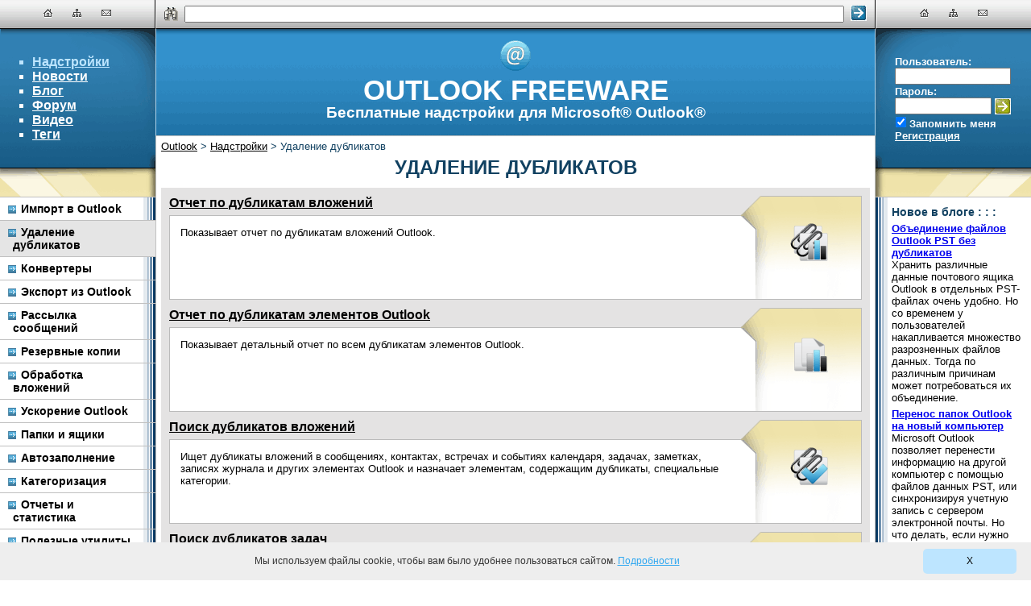

--- FILE ---
content_type: text/html; charset=utf-8
request_url: https://www.outlookfreeware.com/ru/products/duplicates
body_size: 17362
content:


<!DOCTYPE html>
<html xmlns="http://www.w3.org/1999/xhtml" xmlns:og="http://ogp.me/ns#" prefix="og: http://ogp.me/ns#" lang="ru">
<head>	
	<script>(function(w,d,s,l,i){w[l]=w[l]||[];w[l].push({'gtm.start':
	new Date().getTime(),event:'gtm.js'});var f=d.getElementsByTagName(s)[0],
	j=d.createElement(s),dl=l!='dataLayer'?'&l='+l:'';j.async=true;j.src=
	'https://www.googletagmanager.com/gtm.js?id='+i+dl;f.parentNode.insertBefore(j,f);
	})(window,document,'script','dataLayer','GTM-NQWJ2WC');</script><meta name="referrer" content="unsafe-url" /><meta name="viewport" content="width=device-width, initial-scale=1.0" />
	<meta name="description" content="Поиск, удаление и перемещение дубликатов Outlook, таких как сообщения, контакты, события и встречи, задачи, заметки и записи журнала. Поиск и удаление дубликатов вложений."/>
	<meta property="og:type" content="website" /><meta property="og:site_name" content="OutlookFreeware" />
	<meta property="og:title" content="Удаление дубликатов"/>
	<meta property="og:description" content="Поиск, удаление и перемещение дубликатов Outlook, таких как сообщения, контакты, события и встречи, задачи, заметки и записи журнала. Поиск и удаление дубликатов вложений."/>
	<meta property="og:url" content="https://www.outlookfreeware.com/ru/products/duplicates"/>
	<meta property="og:locale" content="ru_RU"/>
	
<title>
	Удаление дубликатов | Outlook Freeware
</title>
	<link rel="canonical" href="https://www.outlookfreeware.com/ru/products/duplicates"/><link rel="shortcut icon" type="image/x-icon" href="/favicon.ico" />
	<link rel="search" type="application/opensearchdescription+xml" href="/ru/opensearch.xml"/>
	
	<script type="application/ld+json"> {
	  "@context": "http://schema.org",
	  "@type": "LocalBusiness",
	  "address": {
		"@type": "PostalAddress",
		"addressCountry": "USA",
		"addressLocality": "Houston",
		"addressRegion": "Texas",
		"postalCode": "77043",
		"postOfficeBoxNumber": "19306",
		"streetAddress": "10685-B Hazelhurst Dr." },
		"name": "Relief Software",
		"telephone": "346-223-9566",
		"image": "https://www.reliefjet.com/content/images/relieflogo.png",
		"priceRange": "$0-5000"}
	</script>
	
	<style type="text/css">
		ul.map-level-0{padding-left:1em}
		div.contentWrap{margin:1em;}
		div.forum-content{margin-top:1em;}
		table.contact-form{width:100%;border:0;padding:0;border-collapse:collapse;}
		table.contact-form td.label{width:1%;vertical-align:middle;white-space:nowrap;padding:0 8px 8px 0}
		table.contact-form td.field{width:100%;padding-bottom:8px;}
		table.wrap-textbox{width:100%;table-layout:fixed;}
		table.wrap-textbox tr td{padding-right:7px;}		

		table.image-with-text{border:0;padding:0;width:100%;}
		table.image-with-text tr td{padding:0;}
		table.image-with-text tr td.image{text-align:center;}
		table.image-with-text tr td.text{text-align:center;font-size:smaller;}
		div.sample-output{font-family:monospace;font-size:smaller;background:#E5E5E5;padding:1em;}
		div.sample-output table tr td{padding:0 4px 0 4px;border:0 solid darkgrey;}
        div.article-info{background:#E5E5E5;padding:0.1em 1em;margin-bottom:1em;}
		div.detail-text{padding:0 1em;}
		table.product-links{border:2px;padding:0;width:100%;}
		table.product-links tr td{padding:0;vertical-align:top;}
		table.product-links tr td.text{width:100%;padding-left:6px}
		img.ribbon{width:100%;max-width:736px;}
		.advancedWarning{font-style:italic;font-weight:bold;}
		.bg-Related{width:48px;height:48px;background:url('/bitrix/templates/OutlookFreeware/components/bitrix/catalogue.element.detail/.default/images/AllActions.png');}
		.bg-RelatedBlog{width:48px;height:48px;background:url('/bitrix/templates/OutlookFreeware/components/bitrix/catalogue.element.detail/.default/images/AllActions.png?220508') -348px 0;}
		.bg-Video{width:48px;height:48px;background:url('/bitrix/templates/OutlookFreeware/components/bitrix/catalogue.element.detail/.default/images/AllActions.png') -48px 0;}
		.bg-Discuss{width:48px;height:48px;background:url('/bitrix/templates/OutlookFreeware/components/bitrix/catalogue.element.detail/.default/images/AllActions.png') -96px 0;}
		.bg-Download{width:48px;height:48px;background:url('/bitrix/templates/OutlookFreeware/components/bitrix/catalogue.element.detail/.default/images/AllActions.png') -144px 0;}
		.bg-Tutorial{width:48px;height:48px;background:url('/bitrix/templates/OutlookFreeware/components/bitrix/catalogue.element.detail/.default/images/AllActions.png') -240px 0;}
		.bg-DownloadAdvanced{width:48px;height:48px;background:url('/bitrix/templates/OutlookFreeware/images/ReliefJetEssentialsLogo.png')}	    
		
		div.treeWrap{background:#E4E3E3}
		div.tree table.block{padding:.5em;}
		table.block{width:100%;border:0;}
		table.block tr.block-top{height:24px;}
		table.block tr.block-bottom{height:105px;}
		table.block td{background-repeat:no-repeat;background-position:right top;}
		table.block td.top-left{white-space:nowrap;font-weight:bold;}
		table.block td.bottom-left{font-size:smaller;background-color:white;border:1px solid #BBBBBB;border-right-style:none;padding:1em;}
		table.block td.top-right{width:150px;background:url('/bitrix/templates/OutlookFreeware/components/bitrix/catalogue.element.list/.default/images/Background.png');border:0;}
		table.block td.bottom-right{background:url('/bitrix/templates/OutlookFreeware/components/bitrix/catalogue.element.list/.default/images/Background.png') 0 -24px no-repeat;border:1px solid #BBBBBB;border-left-style:none;border-top-style:none;background-color:white;text-align:center;padding-left:20px;padding-top:10px;}
		a.block:link, a.block:visited, a.block:active, a.block:hover{color:black;text-decoration:underline;}
		a.block img{border:0;}
		
		div.news-detail img.detail_picture{float:left;margin:0 8px 6px 1px;}
		.news-date-time{color:#486DAA;}
		ol.howto,ul.howto{padding:0 0 0 1em;}
		ol li, .catalog-element ul li {margin: 0.5em 0;}
		ol.howto img,ul.howto img,div.howto-video{margin-top: 0.5em;width: 90%;max-width: 590px;}
		div.howto-video{margin-left: 1em;margin-right: 0em;}

		table.searchForm{width:100%;border:0;padding:0;background:none;}
		table.searchForm td{background:none !important;}
		table.searchForm td#center {width:100%;padding:0 8px;}
		table.searchForm td#right input{cursor:pointer;border:0;width:20px;height:20px;background:url('/bitrix/templates/OutlookFreeware/images/Layout.png') -80px -227px;}
		.bg-Search{width:17px;height:17px;background:url('/bitrix/templates/OutlookFreeware/images/Layout.png') -108px -227px;}

		a.link, a.link:visited{color:white;}
		a.link:hover, a.link:active{color:#BDE5FF;}
		.error{color:orange;}
		.fixed-checkbox input{padding-left:0;margin-left:0;width:15px;}
		.fix-valign{vertical-align:middle;}
		.bg-LoginButton{cursor:pointer;margin:0;padding:0;border:0;width:20px;height:20px;background:url('/bitrix/templates/OutlookFreeware/images/Layout.png') -52px -227px;}

		ul.mainMenu{list-style-type:square;}
		ul.mainMenu a:link, ul.mainMenu a:visited, ul.mainMenu li{color:white;}
		ul.mainMenu a:active, ul.mainMenu a:hover, ul.mainMenu .selected, ul.mainMenu .selected a{color:#BDE5FF;}

		div.menu-categories{background-color:white;background-image:url('/bitrix/templates/OutlookFreeware/images/ItemRight.png');background-repeat:repeat-y;background-position:right;border-top:1px solid silver;font-size:0.9em;font-weight:bold;margin:0;padding:0;}
		div.menu-categories ul{width:100%;margin:0;padding:0;display:inline-block;list-style:none;}
		div.menu-categories li{border-bottom:1px solid silver;padding:6px 25px 6px 16px;}
		div.menu-categories li.selected{background-color:#E5E5E5;}
		div.menu-categories li:before{display:inline-block;width:10px;height:10px;background: url('/bitrix/templates/OutlookFreeware/images/Layout.png') -193px -227px;position:relative;left:-6px;top:1px;content:'';}
		div.menu-categories a:link, div.menu-categories a:visited, div.menu-categories a:active, div.menu-categories a:hover{color:black;text-decoration:none;}

		ul.breadcrumb-navigation{padding:0;margin:-4px 0 0 0;list-style:none;}
		ul.breadcrumb-navigation li{display:inline;}

		body{color:black;background:white;padding:0;margin:0;font-size:16px;font-family:Calibri, sans-serif;}
		.error{color:red;}
		.success{color:green;}
		table.body{width:100%;border:0;table-layout:fixed;}
		table.body td{padding:0;}
		tr.headerFooter{height:36px;font-size:0.8em;}
		tr.headerFooter td{background:url('/bitrix/templates/OutlookFreeware/images/GradientX.png') 0 -172px repeat-x;border-width:1px;text-align:center;white-space:nowrap;}
		tr.headerFooter td.topLeft{width:192px;border:1px;border-color:black;border-bottom-style:solid;border-right-style:solid;}
		tr.headerFooter td.topRight{width:192px;border-bottom-style:solid;border-bottom-color:black;border-left-style:solid;border-left-color:white;}
		tr.headerFooter td.topCenter{width:100%;border:1px;border-bottom-style:solid;border-bottom-color:black;border-left-style:solid;border-left-color:white;border-right-style:solid;border-right-color:black;padding-left:10px;padding-right:10px;}
		tr.headerFooter td.bottomLeft{border-color:black;border-right-style:solid;}
		tr.headerFooter td.bottomRight{border-color:white;border-left-style:solid;}
		tr.headerFooter td.bottomCenter{border-left-style:solid;border-left-color:white;border-right-color:black;border-right-style:solid;padding:0 10px 0 10px;}
		tr.headerFooter a:link{color:black;}
		tr.headerFooter a:visited{color:gray;}
		tr.headerFooter a:hover, tr.headerFooter a:active{color:red;}
		tr.title{color:white;white-space:nowrap;}
		tr.title td.left{height:172px;background:url('/bitrix/templates/OutlookFreeware/images/Layout.png') -205px -4px;font-weight:bold;border-bottom:1px solid black;}
		tr.title td.center{height:132px;background:url('/bitrix/templates/OutlookFreeware/images/GradientX.png') 0 0 repeat-x;border-left:1px solid #AED3EB;border-right:1px solid #AED3EB;text-align:center;overflow:hidden;line-height:1.8em;}
		tr.title td.center a{text-decoration:none;color:white;}
		tr.title td.right{background:url('/bitrix/templates/OutlookFreeware/images/Layout.png') -4px -4px;font-size:0.8em;font-weight:bold;border-bottom:1px solid black;padding:24px;}
		tr.title ul{list-style:square;}
		tr.title div.title{margin-top:0;margin-bottom:0;font-weight:bold;font-size:2.2em;color:white;}
		tr.title div.subtitle,tr.title h1.subtitle{margin-top:0;margin-bottom:0;color:white;font-weight:bold;font-size:1.2em;}
		tr.subtitle td.center{border:1px solid silver;border-bottom-style:none;vertical-align:bottom;padding:6px 6px 0 6px;color:#114161;font-weight:bold;font-size:1.5em;text-align:center;white-space:nowrap;overflow:hidden;}
        div.subtitle h1{text-transform:uppercase;font-weight:bold;font-size:1em;padding:0;margin:0;}
		tr.subtitle td.center div.subtitle{height:31px;}
		tr.subtitle td.center div.splash{background:url('/bitrix/templates/OutlookFreeware/images/GradientX.png') 0 -215px repeat-x;border:1px solid silver;border-bottom:0 none;}
		div.splash div.background{height:100%;width:100%;background-repeat:no-repeat;text-align:center;}
		div.splash strong{display:block;margin:0;padding:0;color:#114161;font-weight:bold;font-size:1.9em;white-space:nowrap;line-height:1em;text-transform:uppercase;}
		div.splash p{color:black;font-weight:normal;font-size:0.8em;margin:0 0 0 4px;}
		div.splash-shadow{background:url('/bitrix/templates/OutlookFreeware/images/GradientX.png') 0 -208px repeat-x;height:7px;width:100%;}
		div.splash .logo{width:100px;height:92px;background:url('/bitrix/templates/OutlookFreeware/images/Splash.png') 0 -180px;}
		tr.content td{vertical-align:top;}
		tr.content td.left{background-color:#EFE3A9;}
		tr.content td.center{border:1px solid silver;border-top-style:none;padding:0 6px 6px 6px;}
		tr.content td.center h2{margin-bottom:0;font-size:1.4em;}
		tr.content td.center h3{margin-bottom:0.5em;font-size:1.2em;}
		tr.content td.center p{margin-top:0.5em;}
		tr.content td.center div.splash{height:136px;background:url('/bitrix/templates/OutlookFreeware/images/GradientX.png') 0 -220px repeat-x;border:1px solid silver;border-top-style:none;}
        tr.content td.center div.subtitle{position:relative;top:-31px;margin-bottom:-31px;color:#114161;font-weight:bold;font-size:1.5em;text-align:center;}

		tr.content td.right{background-color:#EFE3A9;}
		tr.content div.info{background-color:white;background-repeat:repeat-y;border-top:1px solid silver;border-bottom:1px solid silver;padding-top:10px;padding-bottom:10px;}
		tr.content div.info header{margin:0;color:#114161;font-size:0.9em;font-weight:bold;}
		tr.content div.info p{margin:5px 0 5px 0;font-size:0.8em;}
		tr.content div.left{background-position:right;background-image:url('/bitrix/templates/OutlookFreeware/images/ItemRight.png');padding-left:10px;padding-right:20px;}
		tr.content div.right{background-image:url('/bitrix/templates/OutlookFreeware/images/ItemLeft.png');padding-left:20px;padding-right:10px;}
		form{margin:0;padding:0;}
		fieldset{border:0;margin:0;padding:0;}
		img.nav{margin:0 10px 0 10px;border:0;}
		a img{border:0;}
		div.btop{text-align:center;overflow:hidden;}
		tr.mobile{display:none;}
		div.video{position:relative;padding-bottom:56.25%;height:0;margin-bottom:1em;}
		div.video iframe{position:absolute;top:0;left:0;width:100%;height:100%;}
		img.sshot{width:100%;max-width:590px;}
		.note,.conclusion{background:#E5E5E5;padding:1em;}
		.conclusion{font-style:italic;}
		div.advanced-block{border:2px dashed gray;padding:1em;}
		div.advanced-block div{margin-top:.5em;font-weight:bold;}
		div.advanced-block div a:last-child{float:right;}
		
		.gui{font-weight:bold;}
		.bg-Logo{display:inline-block;width:40px;height:40px;background:url('/bitrix/templates/OutlookFreeware/images/Layout.png') -4px -227px;}
		.bg-HeaderBottomLeft{height:35px;background:url('/bitrix/templates/OutlookFreeware/images/Layout.png') -205px -184px;}
		.bg-HeaderBottomRight{height:35px;background:url('/bitrix/templates/OutlookFreeware/images/Layout.png') -4px -184px;}
		.bg-NavigationContact{display:inline-block;margin:10px;width:12px;height:12px;background:url('/bitrix/templates/OutlookFreeware/images/Layout.png') -173px -227px;}
		.bg-NavigationHome{display:inline-block;margin:10px;width:12px;height:12px;background:url('/bitrix/templates/OutlookFreeware/images/Layout.png') -153px -227px;}
		.bg-NavigationMap{display:inline-block;margin:10px;width:12px;height:12px;background: url('/bitrix/templates/OutlookFreeware/images/Layout.png') -133px -227px;}
		.social-Facebook{display:block;width:160px;height:60px;background:url('/bitrix/templates/OutlookFreeware/images/Social.png') -10px -230px;}
		.social-Google{display:block;width:160px;height:54px;background:url('/bitrix/templates/OutlookFreeware/images/Social.png') -190px -156px;}
		.social-Twitter{display:block;width:160px;height:60px;background:url('/bitrix/templates/OutlookFreeware/images/Social.png') -190px -230px;}
		.social-Trust{display:block;width:160px;height:126px;background:url('/bitrix/templates/OutlookFreeware/images/Social.png') -190px -10px;}
		.social-Windows10{display:block;width:160px;height:200px;background:url('/bitrix/templates/OutlookFreeware/images/Social.png') -10px -10px;}
		
		ul.rating_widget{padding:0;margin:0;width:120px;}
		ul.rating_widget li{line-height:0;width:20px;height:20px;padding:0px;margin:0px;margin-left:2px;list-style:none;float:left;cursor:pointer;background-image: url('/bitrix/templates/OutlookFreeware/components/bitrix/catalogue.element.detail/.default/images/AllActions.png');background-position:-328px 0;}
		ul.rating_widget li.half{background-position:-308px 0;}
		ul.rating_widget li.none{background-position:-288px 0;}
		ul.rating_widget li span{display:none;}

		table.compare {padding:0;border:0;border-collapse:collapse;width:100%;}
		table.compare td,table.compare th{border: 1px solid silver;padding: 0.2em !important;}
		table.compare td:nth-child(3),table.compare th:nth-child(3){border-right:0;}
		table.compare td:nth-child(1),table.compare th:nth-child(1){border-left:0;}
		table.compare tr.header{background:lightgray;cursor:pointer;}
		table.compare tr.noexpand{cursor:default;}
		table.compare tr.noexpand img{display:none;}
		table.compare tr.noexpand td{padding-left:1em !important;}
		table.compare tr.compare-bold td{font-weight:bold;}
		td.yes,a.yes,a.yes:hover,a.yes:active,a.yes:focus{color:green;}
		table.compare img.expand{height:1em;margin-right:0.5em;}
		ul.related {margin-top:0;padding-left:0;list-style:none}
		ul.related.inline li{display:inline}
		li.tagged{display:inline-block !important;width:32%;margin-top:1em}
		li.tagged img{display:block;border:0;width:100%}

		@media screen and (max-width:1150px){div.btop img{width:100%;}
		}
		@media screen and (max-width:940px){body{font-size:18px}
		td.right,td.topRight,td.bottomRight,td.left,td.topLeft,td.bottomLeft,td.top-right,div.splash td.filler,div.splash-shadow,
        table.product-links td.image,div.catalog-element td.filler,.sample-output{display:none;}
		td.topCenter>div{display:none;}
		tr.topHeader{height:0;}		
		tr.content td.center div.splash{height:auto;}
        table.block td.bottom-right{background:white;padding:.5em .5em 0 0;border: 1px solid silver;border-left: 0;}
        table.block td.top-left{white-space:normal;}
		tr.title,tr.subtitle td.center,div.splash strong{white-space:normal;}
		div.splash strong{text-align:center;}
        div.splash td.splash{padding:1em .5em;}		
        tr.subtitle td.center{visibility:collapse;}
        tr.content td.center{border:0;}        
		tr.content td.center div.splash div.background{background-image: none;}        
        tr.subtitle td.center div.subtitle{height:auto;}
        tr.content td.center div.subtitle{margin-top:.5em;}
		tr.mobile{display:table-row;}
		ul.mainMenu{list-style-type:none;padding:0;text-align:center;}
		ul.mainMenu a:link,ul.mainMenu a:visited,ul.mainMenu li,ul.mainMenu a:active,ul.mainMenu a:hover,ul.mainMenu .selected{color:black;}
		tr.mobile ul.mainMenu li{display:inline-block;font-weight:bold;font-size:1.1em;margin:0 .2em;}
		a.rss{padding-bottom:1em;}
		ul.breadcrumb-navigation{display:none;}
		div.detail-text,div.news-detail{padding:0;}
		div.contentWrap{margin:0;}		
		li.tagged{width:49%}
		div.tree{width:100% !important}
		tr.product-comment label,tr.product-comment textarea,tr.product-comment input{width:90% !important;}
		}
	</style>
	</head>
<body class="template" >

<noscript><iframe src="https://www.googletagmanager.com/ns.html?id=GTM-NQWJ2WC"
height="0" width="0" style="display:none;visibility:hidden"></iframe></noscript>
<script type="text/javascript" src="/bitrix/js/jquery-3.5.1.min.js"></script>
<form name="aspnetForm" method="post" action="https://www.outlookfreeware.com/ru/products/duplicates" onsubmit="javascript:return WebForm_OnSubmit();" id="aspnetForm">
<div>
<input type="hidden" name="bitrix_include_areas" id="bitrix_include_areas" value="N" />
<input type="hidden" name="__EVENTTARGET" id="__EVENTTARGET" value="" />
<input type="hidden" name="__EVENTARGUMENT" id="__EVENTARGUMENT" value="" />
<input type="hidden" name="__VIEWSTATE" id="__VIEWSTATE" value="/wEPDwULLTEyNjA4MTgyOTYPZBYCZg9kFgICAQ9kFgRmD2QWAgIBDxYCHgVzdHlsZQUnd2lkdGg6MHB4OyBoZWlnaHQ6MHB4OyBvdmVyZmxvdzpoaWRkZW47ZAIBD2QWAmYPZBYCZg9kFgJmD2QWAmYPZBYCAgEPD2QWAh4KYXJpYS1sYWJlbAUK0J/QvtC40YHQumQYAQUeX19Db250cm9sc1JlcXVpcmVQb3N0QmFja0tleV9fFgEFOmN0bDAwJHN5c3RlbV9sb2dpbiRzeXN0ZW1fbG9naW4kc3lzdGVtX2xvZ2luJGNoZWNrUmVtZW1iZXK3iP/2cWHUDhxSI82HuAqwHw/iVQ==" />
</div>

<script type="text/javascript">
//<![CDATA[
var theForm = document.forms['aspnetForm'];
if (!theForm) {
    theForm = document.aspnetForm;
}
function __doPostBack(eventTarget, eventArgument) {
    if (!theForm.onsubmit || (theForm.onsubmit() != false)) {
        theForm.__EVENTTARGET.value = eventTarget;
        theForm.__EVENTARGUMENT.value = eventArgument;
        theForm.submit();
    }
}
//]]>
</script>


<script src="/WebResource.axd?d=mrZope83QA7DLj3qt0PWuX8kcCmn2p6zlL3BedQv-tGTCsruQviFn5AJdjSjJAEiMQqcUM5AiPtOtPgyqRjvLNStxBE1&amp;t=638313511312541215" type="text/javascript"></script>


<script type="text/javascript">
//<![CDATA[
var dotNetVars = {'ADMIN_THEME_ID':'.default', 'LANGUAGE_ID':'ru', 'FORMAT_DATE':'DD.MM.YYYY', 'FORMAT_DATETIME':'DD.MM.YYYY HH:MI:SS', 'opt_context_ctrl':false, 'cookiePrefix':'BITRIX_SM', 'titlePrefix':'...', 'messPanelFixOn':'Закрепить панель', 'messPanelFixOff':'Открепить панель', 'messHideMenu':'Скрыть меню', 'messShowMenu':'Показать меню', 'messHideButtons':'Уменьшить кнопки', 'messShowButtons':'Увеличить кнопки', 'messFilterInactive':'Поиск не используется - показаны все записи', 'messFilterActive':'Используется поиск - показаны только найденные записи', 'messFilterLess':'Скрыть условие поиска', 'messLoading':'Загрузка...', 'messMenuLoading':'Загрузка...', 'messMenuLoadingTitle':'Загружаются пункты меню...', 'messNoData':'- Нет данных -', 'messExpandTabs':'Развернуть все вкладки на одну страницу', 'messCollapseTabs':'Свернуть вкладки', 'messPanelCollapse':'Скрыть панель', 'messPanelExpand':'Показать панель', 'exFormatDate':'dd.MM.yyyy', 'exFormatDateTime':'dd.MM.yyyy H:mm:ss', 'currentCultureInfoID':'1049', 'currentCultureInfoName':'ru-RU', 'securityTokenPair':'bxValidationToken=f844860c23e173aad172bfb2906efb4b'}; var phpVars = dotNetVars;var bitrixWebAppPath=''; var APPPath = '';//]]>
</script>

                <script type='text/javascript'>
                    var bxReconnectCount = 0;
                    var bxReconnectMaxCount = 5;
                    function BXReconnect()
                    {
                        bxReconnectCount++;
                        if (bxReconnectCount < bxReconnectMaxCount)
                        {
                            var img = new Image(1,1);
                            img.src = '/bitrix/Reconnect.aspx';
                        }
                    }

                    window.setInterval('BXReconnect()',1170000);

                </script>
            
<script src="/WebResource.axd?d=c1wqD9rwITqUma7e1FsafuQPAus8sjH0q2s5RHtoPFwShlKOHclnow2VfYUtIHmrBYNgnwhM8gO8WBhJVgdLKHbZToyzZTeQLZxqR-GLZhdJ8jaz0&amp;t=638313511312541215" type="text/javascript"></script>
<script src="/bitrix/js/Main/utils.js?t=636699599027201874" type="text/javascript"></script>
<script src="/bitrix/js/Main/utils_net.js?t=636699599995322278" type="text/javascript"></script>
<script src="[data-uri]" type="text/javascript"></script>
<script type="text/javascript">
//<![CDATA[
function bxPageAddHeadItemCompare(tag, item)
{
  if (!tag.tagName || (tag.tagName.toLowerCase() != item.tag.toLowerCase()))
	  return false;
  for(var key in item.attributes)
    if (tag.getAttribute(key) == null ||  (tag.getAttribute(key).toLowerCase() != item.attributes[key].toLowerCase()))
	    return false;
	return true;
}
function bxPageAddHeadItems(items)
{
  var head = document.getElementsByTagName('head')[0];
  for(var i = head.childNodes.length - 1; i >= 0; i--)
    if (head.childNodes[i].getAttribute)
    {
	    if (head.childNodes[i].getAttribute('bxPageHeadItem') != null)
        head.childNodes[i].isMarkedForDeletion = true;
      for(var j = 0; j < items.length; j++)
	      if (bxPageAddHeadItemCompare(head.childNodes[i], items[j]))
          items[j].doNotAdd = true;
    }

  for(var i = 0; i < items.length; i++)
  {
    if (items[i].doNotAdd)
      continue;
    var item = document.createElement(items[i].tag);
    item.setAttribute('bxPageHeadItem', 'true');
    for(var key in items[i].attributes)
      item.setAttribute(key, items[i].attributes[key]);
    head.insertBefore(item, head.childNodes[0]);
  }
}
function WebForm_OnSubmit() {
if (typeof(ValidatorOnSubmit) == "function" && ValidatorOnSubmit() == false) return false;
return true;
}
//]]>
</script>
<DIV style="width:0px; height:0px; overflow:hidden;"><div id="ctl00_Requisite_UP_AJAX">

</div></DIV><input type="hidden" name="bxValidationToken" value="f844860c23e173aad172bfb2906efb4b" />
<div class="bodyWrap">
<table class="body" cellspacing="0">
	<tr class="headerFooter topHeader">
		<td class="topLeft">
		<a class="bg-NavigationHome" href="/ru/" aria-label="Главная" title="Главная"></a>
		<a class="bg-NavigationMap" href="/ru/map.aspx" aria-label="Карта сайта" title="Карта сайта"></a>
		<a class="bg-NavigationContact" href="/ru/contact.aspx" aria-label="Наши контакты" title="Наши контакты"></a>
		</td>
		<td class="topCenter"><div>
		<div id="ctl00_search_form_search_form_search_form_panel" onkeypress="javascript:return WebForm_FireDefaultButton(event, 'ctl00_search_form_search_form_search_form_buttonSearch')">
	
	<table class="searchForm" cellspacing="0">
		<tr>
			<td id="left">
				<div class="bg-Search"></div>
			</td>
			<td id="center">
				<input name="ctl00$search_form$search_form$search_form$textQuery" type="text" id="ctl00_search_form_search_form_search_form_textQuery" aria-label="Поиск" style="width:99%;" />
			</td>
			<td id="right">
				<input type="submit" name="ctl00$search_form$search_form$search_form$buttonSearch" value="" id="ctl00_search_form_search_form_search_form_buttonSearch" title="Поиск" />
			</td>
		</tr>
	</table>

</div></div>
		</td>
		<td class="topRight">
		<a class="bg-NavigationHome" href="/ru/" aria-label="Главная" title="Главная"></a>
		<a class="bg-NavigationMap" href="/ru/map.aspx" aria-label="Карта сайта" title="Карта сайта"></a>
		<a class="bg-NavigationContact" href="/ru/contact.aspx" aria-label="Наши контакты" title="Наши контакты"></a>
		
		</td>
	</tr>
	<tr class="title">
		<td class="left" rowspan="2">
		
<ul class="mainMenu">
    
    <li class="selected">
        <a href="https://www.outlookfreeware.com/ru/products/" >Надстройки</a>
    </li>
	        
    <li class="">
        <a href="https://www.outlookfreeware.com/ru/news/" >Новости</a>
    </li>
	        
    <li class="">
        <a href="https://www.outlookfreeware.com/ru/blog/" >Блог</a>
    </li>
	        
    <li class="">
        <a href="https://www.outlookfreeware.com/ru/forum/" >Форум</a>
    </li>
	        
    <li class="">
        <a href="https://www.youtube.com/c/OutlookFreeware" target="_blank" rel="nofollow noopener">Видео</a>
    </li>
	        
    <li class="">
        <a href="https://www.outlookfreeware.com/ru/tagged/" >Теги</a>
    </li>
	        
</ul>

		</td>
		<td class="center">
		
		<a href="/ru/" title="Outlook Freeware">
		<span class="bg-Logo"></span>
		
		</a> 
		<div class="title-subtitle"><div class="title">OUTLOOK FREEWARE</div>
		<div class="subtitle">
			Бесплатные надстройки для Microsoft&reg; Outlook&reg;

			
		</div></div>
		</td>
		<td class="right" rowspan="2">
		<div id="ctl00_system_login_system_login_system_login_panel" onkeypress="javascript:return WebForm_FireDefaultButton(event, 'ctl00_system_login_system_login_system_login_buttonLogin')">
	
    <label for="ctl00_system_login_system_login_system_login_textLogin" class="fix-valign">Пользователь:</label><br />
    <input name="ctl00$system_login$system_login$system_login$textLogin" type="text" maxlength="50" id="ctl00_system_login_system_login_system_login_textLogin" class="fix-valign" style="width:136px;" /><br />
    <label for="ctl00_system_login_system_login_system_login_textPassword" class="fix-valign">Пароль:</label><br />
    <input name="ctl00$system_login$system_login$system_login$textPassword" type="password" maxlength="50" id="ctl00_system_login_system_login_system_login_textPassword" class="fix-valign" style="width:112px;" />
    <input type="submit" name="ctl00$system_login$system_login$system_login$buttonLogin" value="" id="ctl00_system_login_system_login_system_login_buttonLogin" title="Войти" class="fix-valign bg-LoginButton" /><br />
    <span class="fixed-checkbox"><input id="ctl00_system_login_system_login_system_login_checkRemember" type="checkbox" name="ctl00$system_login$system_login$system_login$checkRemember" checked="checked" /><label for="ctl00_system_login_system_login_system_login_checkRemember">Запомнить меня</label></span><br />
    
    <a class="link" href="/ru/auth.aspx?op=register">
        Регистрация</a><br />
	
</div>

		</td>
	</tr>
	<tr class="mobile">
		<td colspan="2">
<ul class="mainMenu">
    
    <li class="selected">
        <a href="https://www.outlookfreeware.com/ru/products/" >Надстройки</a>
    </li>
	        
    <li class="">
        <a href="https://www.outlookfreeware.com/ru/news/" >Новости</a>
    </li>
	        
    <li class="">
        <a href="https://www.outlookfreeware.com/ru/blog/" >Блог</a>
    </li>
	        
    <li class="">
        <a href="https://www.outlookfreeware.com/ru/forum/" >Форум</a>
    </li>
	        
    <li class="">
        <a href="https://www.youtube.com/c/OutlookFreeware" target="_blank" rel="nofollow noopener">Видео</a>
    </li>
	        
    <li class="">
        <a href="https://www.outlookfreeware.com/ru/tagged/" >Теги</a>
    </li>
	        
</ul>
</td>
	</tr>
	<tr class="subtitle">
		<td class="center">
		
			<div class="subtitle" style="float:left;text-align:left; font-size: small; font-weight: normal;">
				
	<ul class="breadcrumb-navigation" itemscope itemtype="http://schema.org/BreadcrumbList">
		<li itemprop="itemListElement" itemscope itemtype="http://schema.org/ListItem">
			
			<a class="block" href="https://www.outlookfreeware.com/ru/" itemprop="item">
			<span itemprop="name">Outlook</span><meta itemprop="position" content="1" /></a>
		</li>
		<li itemprop="itemListElement" itemscope itemtype="http://schema.org/ListItem">
			&gt;
			<a class="block" href="https://www.outlookfreeware.com/ru/products/" itemprop="item">
			<span itemprop="name">Надстройки</span><meta itemprop="position" content="2" /></a>
		</li>
		<li itemprop="itemListElement" itemscope itemtype="http://schema.org/ListItem">
			&gt;
			<span itemprop="name">Удаление дубликатов</span><meta itemprop="position" content="3" />
		</li>
	</ul>

			</div>			
        
		</td>
	</tr>
	<tr class="content">
		<td class="left">
		<div class="bg-HeaderBottomLeft"></div>
		
<div class="menu-categories">
	<ul>
				<li><a href="https://www.outlookfreeware.com/ru/products/import">Импорт в Outlook</a></li>
			
				<li class="selected"><span>Удаление дубликатов</span></li>
			
				<li><a href="https://www.outlookfreeware.com/ru/products/convert">Конвертеры</a></li>
			
				<li><a href="https://www.outlookfreeware.com/ru/products/export">Экспорт из Outlook</a></li>
			
				<li><a href="https://www.outlookfreeware.com/ru/products/massmail">Рассылка сообщений</a></li>
			
				<li><a href="https://www.outlookfreeware.com/ru/products/backup">Резервные копии</a></li>
			
				<li><a href="https://www.outlookfreeware.com/ru/products/attachments">Обработка вложений</a></li>
			
				<li><a href="https://www.outlookfreeware.com/ru/products/speedup">Ускорение Outlook</a></li>
			
				<li><a href="https://www.outlookfreeware.com/ru/products/storages">Папки и ящики</a></li>
			
				<li><a href="https://www.outlookfreeware.com/ru/products/autocomplete">Автозаполнение</a></li>
			
				<li><a href="https://www.outlookfreeware.com/ru/products/categories">Категоризация</a></li>
			
				<li><a href="https://www.outlookfreeware.com/ru/products/reports">Отчеты и статистика</a></li>
			
				<li><a href="https://www.outlookfreeware.com/ru/products/productivity">Полезные утилиты</a></li>
			
				<li><a href="https://www.outlookfreeware.com/ru/products/data">Извлечение данных</a></li>
			</ul>
</div>
		<br />
		
				<div class="info left">
					<header>Отзывы посетителей : : :</header>
					
						<p>&quot;<em>Успешно удалил дубликаты. Спасибо!</em>&quot;</p>
					
						<p>&quot;<em>Отличный аддон!</em>&quot;</p>
					
						<p>&quot;<em>Спасибо. Все получилось!</em>&quot;</p>
					
				</div>
				<br />
		   
		<div class="info left">
			<header>Будем вместе : : :</header>
			<p>
				<a class="social-Facebook" href="https://www.facebook.com/OutlookFreeware" target="_blank" rel="nofollow" aria-label="Facebook"></a><br />
				<a class="social-Twitter" href="https://twitter.com/OutlookFreeware" target="_blank" rel="nofollow" aria-label="Twitter"></a>
			</p>
		</div>
		<br />
		
		</td>
		<td class="center" style="padding-top: 16px">
		
		<div class="subtitle"><h1 >Удаление дубликатов</h1></div>
        
		<div class="">
	
	

<div style="margin-bottom: -25px">&nbsp;</div>

<br />

<div class="news-list-pager">

</div>
<table class="catalog-list" bgcolor="#E4E3E3" width="100%" cellspacing="10"><tr class="catalog-list">
	<td valign="top" width="100%">
		<table class="block" cellspacing="0">
			<tr class="block-flat" style="display:none">
				<td>
					<a class="block" href="/ru/products/all/OutlookReportDuplicateAttachments">
						<img style="width:48px;height:48px;" src="/get/image/OutlookReportDuplicateAttachments.png?180919" alt="Отчет по дубликатам вложений" /></a>
				</td>
			</tr>
			<tr class="block-top">
				<td class="top-left">
					
					<a class="block" href="/ru/products/all/OutlookReportDuplicateAttachments"> Отчет по дубликатам вложений</a>
					
				</td>
				<td class="top-right">&nbsp;</td>
			</tr>
			<tr class="block-bottom">
				<td class="bottom-left">
					Показывает отчет по дубликатам вложений Outlook.
					
				</td>
				<td class="bottom-right"> 
					<a class="block" href="/ru/products/all/OutlookReportDuplicateAttachments">
						<img style="width:48px;height:48px;" src="/get/image/OutlookReportDuplicateAttachments.png?180919" alt="Отчет по дубликатам вложений" /></a>
				</td>
			</tr>
		</table>
	</td>
</tr><tr class="catalog-list">
	<td valign="top" width="100%">
		<table class="block" cellspacing="0">
			<tr class="block-flat" style="display:none">
				<td>
					<a class="block" href="/ru/products/all/OutlookReportDuplicates">
						<img style="width:48px;height:48px;" src="/get/image/OutlookReportDuplicates.png?180919" alt="Отчет по дубликатам элементов Outlook" /></a>
				</td>
			</tr>
			<tr class="block-top">
				<td class="top-left">
					
					<a class="block" href="/ru/products/all/OutlookReportDuplicates"> Отчет по дубликатам элементов Outlook</a>
					
				</td>
				<td class="top-right">&nbsp;</td>
			</tr>
			<tr class="block-bottom">
				<td class="bottom-left">
					Показывает детальный отчет по всем дубликатам элементов Outlook.
					
				</td>
				<td class="bottom-right"> 
					<a class="block" href="/ru/products/all/OutlookReportDuplicates">
						<img style="width:48px;height:48px;" src="/get/image/OutlookReportDuplicates.png?180919" alt="Отчет по дубликатам элементов Outlook" /></a>
				</td>
			</tr>
		</table>
	</td>
</tr><tr class="catalog-list">
	<td valign="top" width="100%">
		<table class="block" cellspacing="0">
			<tr class="block-flat" style="display:none">
				<td>
					<a class="block" href="/ru/products/all/OutlookAttachmentsFindDuplicates">
						<img style="width:48px;height:48px;" src="/get/image/OutlookAttachmentsFindDuplicates.png?180919" alt="Поиск дубликатов вложений" /></a>
				</td>
			</tr>
			<tr class="block-top">
				<td class="top-left">
					
					<a class="block" href="/ru/products/all/OutlookAttachmentsFindDuplicates"> Поиск дубликатов вложений</a>
					
				</td>
				<td class="top-right">&nbsp;</td>
			</tr>
			<tr class="block-bottom">
				<td class="bottom-left">
					Ищет дубликаты вложений в сообщениях, контактах, встречах и событиях календаря, задачах, заметках, записях журнала и других элементах Outlook и назначает элементам, содержащим дубликаты, специальные категории.
					
				</td>
				<td class="bottom-right"> 
					<a class="block" href="/ru/products/all/OutlookAttachmentsFindDuplicates">
						<img style="width:48px;height:48px;" src="/get/image/OutlookAttachmentsFindDuplicates.png?180919" alt="Поиск дубликатов вложений" /></a>
				</td>
			</tr>
		</table>
	</td>
</tr><tr class="catalog-list">
	<td valign="top" width="100%">
		<table class="block" cellspacing="0">
			<tr class="block-flat" style="display:none">
				<td>
					<a class="block" href="/ru/products/all/OutlookTasksMarkDuplicates">
						<img style="width:48px;height:48px;" src="/get/image/OutlookTasksMarkDuplicates.png?180919" alt="Поиск дубликатов задач" /></a>
				</td>
			</tr>
			<tr class="block-top">
				<td class="top-left">
					
					<a class="block" href="/ru/products/all/OutlookTasksMarkDuplicates"> Поиск дубликатов задач</a>
					
				</td>
				<td class="top-right">&nbsp;</td>
			</tr>
			<tr class="block-bottom">
				<td class="bottom-left">
					Ищет одинаковые задачи Outlook и помечает их категорией и/или флагом.
					
				</td>
				<td class="bottom-right"> 
					<a class="block" href="/ru/products/all/OutlookTasksMarkDuplicates">
						<img style="width:48px;height:48px;" src="/get/image/OutlookTasksMarkDuplicates.png?180919" alt="Поиск дубликатов задач" /></a>
				</td>
			</tr>
		</table>
	</td>
</tr><tr class="catalog-list">
	<td valign="top" width="100%">
		<table class="block" cellspacing="0">
			<tr class="block-flat" style="display:none">
				<td>
					<a class="block" href="/ru/products/all/OutlookNotesMarkDuplicates">
						<img style="width:48px;height:48px;" src="/get/image/OutlookNotesMarkDuplicates.png?180919" alt="Поиск дубликатов заметок" /></a>
				</td>
			</tr>
			<tr class="block-top">
				<td class="top-left">
					
					<a class="block" href="/ru/products/all/OutlookNotesMarkDuplicates"> Поиск дубликатов заметок</a>
					
				</td>
				<td class="top-right">&nbsp;</td>
			</tr>
			<tr class="block-bottom">
				<td class="bottom-left">
					Ищет одинаковые заметки Outlook и помечает их категорией и/или флагом.
					
				</td>
				<td class="bottom-right"> 
					<a class="block" href="/ru/products/all/OutlookNotesMarkDuplicates">
						<img style="width:48px;height:48px;" src="/get/image/OutlookNotesMarkDuplicates.png?180919" alt="Поиск дубликатов заметок" /></a>
				</td>
			</tr>
		</table>
	</td>
</tr><tr class="catalog-list">
	<td valign="top" width="100%">
		<table class="block" cellspacing="0">
			<tr class="block-flat" style="display:none">
				<td>
					<a class="block" href="/ru/products/all/OutlookJournalMarkDuplicates">
						<img style="width:48px;height:48px;" src="/get/image/OutlookJournalMarkDuplicates.png?180919" alt="Поиск дубликатов записей журнала" /></a>
				</td>
			</tr>
			<tr class="block-top">
				<td class="top-left">
					
					<a class="block" href="/ru/products/all/OutlookJournalMarkDuplicates"> Поиск дубликатов записей журнала</a>
					
				</td>
				<td class="top-right">&nbsp;</td>
			</tr>
			<tr class="block-bottom">
				<td class="bottom-left">
					Ищет одинаковые записи журнала и помечает их категорией и/или флагом.
					
				</td>
				<td class="bottom-right"> 
					<a class="block" href="/ru/products/all/OutlookJournalMarkDuplicates">
						<img style="width:48px;height:48px;" src="/get/image/OutlookJournalMarkDuplicates.png?180919" alt="Поиск дубликатов записей журнала" /></a>
				</td>
			</tr>
		</table>
	</td>
</tr><tr class="catalog-list">
	<td valign="top" width="100%">
		<table class="block" cellspacing="0">
			<tr class="block-flat" style="display:none">
				<td>
					<a class="block" href="/ru/products/all/OutlookContactsMarkDuplicates">
						<img style="width:48px;height:48px;" src="/get/image/OutlookContactsMarkDuplicates.png?180919" alt="Поиск дубликатов контактов" /></a>
				</td>
			</tr>
			<tr class="block-top">
				<td class="top-left">
					
					<a class="block" href="/ru/products/all/OutlookContactsMarkDuplicates"> Поиск дубликатов контактов</a>
					
				</td>
				<td class="top-right">&nbsp;</td>
			</tr>
			<tr class="block-bottom">
				<td class="bottom-left">
					Ищет одинаковые контакты Outlook и помечает их категориями и/или флагом.
					
				</td>
				<td class="bottom-right"> 
					<a class="block" href="/ru/products/all/OutlookContactsMarkDuplicates">
						<img style="width:48px;height:48px;" src="/get/image/OutlookContactsMarkDuplicates.png?180919" alt="Поиск дубликатов контактов" /></a>
				</td>
			</tr>
		</table>
	</td>
</tr><tr class="catalog-list">
	<td valign="top" width="100%">
		<table class="block" cellspacing="0">
			<tr class="block-flat" style="display:none">
				<td>
					<a class="block" href="/ru/products/all/OutlookAppointmentsMarkDuplicates">
						<img style="width:48px;height:48px;" src="/get/image/OutlookAppointmentsMarkDuplicates.png?180919" alt="Поиск дубликатов событий календаря" /></a>
				</td>
			</tr>
			<tr class="block-top">
				<td class="top-left">
					
					<a class="block" href="/ru/products/all/OutlookAppointmentsMarkDuplicates"> Поиск дубликатов событий календаря</a>
					
				</td>
				<td class="top-right">&nbsp;</td>
			</tr>
			<tr class="block-bottom">
				<td class="bottom-left">
					Ищет одинаковые элементы в календарях и помечает их категорией и/или флагом.
					
				</td>
				<td class="bottom-right"> 
					<a class="block" href="/ru/products/all/OutlookAppointmentsMarkDuplicates">
						<img style="width:48px;height:48px;" src="/get/image/OutlookAppointmentsMarkDuplicates.png?180919" alt="Поиск дубликатов событий календаря" /></a>
				</td>
			</tr>
		</table>
	</td>
</tr><tr class="catalog-list">
	<td valign="top" width="100%">
		<table class="block" cellspacing="0">
			<tr class="block-flat" style="display:none">
				<td>
					<a class="block" href="/ru/products/all/OutlookMessagesMarkDuplicates">
						<img style="width:48px;height:48px;" src="/get/image/OutlookMessagesMarkDuplicates.png?180919" alt="Поиск дубликатов сообщений" /></a>
				</td>
			</tr>
			<tr class="block-top">
				<td class="top-left">
					
					<a class="block" href="/ru/products/all/OutlookMessagesMarkDuplicates"> Поиск дубликатов сообщений</a>
					
				</td>
				<td class="top-right">&nbsp;</td>
			</tr>
			<tr class="block-bottom">
				<td class="bottom-left">
					Ищет одинаковые сообщения Outlook и помечает их категорией и/или флагом.
					
				</td>
				<td class="bottom-right"> 
					<a class="block" href="/ru/products/all/OutlookMessagesMarkDuplicates">
						<img style="width:48px;height:48px;" src="/get/image/OutlookMessagesMarkDuplicates.png?180919" alt="Поиск дубликатов сообщений" /></a>
				</td>
			</tr>
		</table>
	</td>
</tr><tr class="catalog-list">
	<td valign="top" width="100%">
		<table class="block" cellspacing="0">
			<tr class="block-flat" style="display:none">
				<td>
					<a class="block" href="/ru/products/all/OutlookMessagesSortRecipients">
						<img style="width:48px;height:48px;" src="/get/image/OutlookMessagesSortRecipients.png?180919" alt="Сортировка получателей сообщения" /></a>
				</td>
			</tr>
			<tr class="block-top">
				<td class="top-left">
					
					<a class="block" href="/ru/products/all/OutlookMessagesSortRecipients"> Сортировка получателей сообщения</a>
					
				</td>
				<td class="top-right">&nbsp;</td>
			</tr>
			<tr class="block-bottom">
				<td class="bottom-left">
					Удаляет дубликаты получателей электронной почты Outlook. Сортирует получателей по алфавиту. Позволяет развернуть группы и удалить дубликаты адресов.
					
				</td>
				<td class="bottom-right"> 
					<a class="block" href="/ru/products/all/OutlookMessagesSortRecipients">
						<img style="width:48px;height:48px;" src="/get/image/OutlookMessagesSortRecipients.png?180919" alt="Сортировка получателей сообщения" /></a>
				</td>
			</tr>
		</table>
	</td>
</tr><tr class="catalog-list">
	<td valign="top" width="100%">
		<table class="block" cellspacing="0">
			<tr class="block-flat" style="display:none">
				<td>
					<a class="block" href="/ru/products/all/OutlookAttachmentsRemoveDuplicates">
						<img style="width:48px;height:48px;" src="/get/image/OutlookAttachmentsRemoveDuplicates.png?180919" alt="Удаление дубликатов вложений" /></a>
				</td>
			</tr>
			<tr class="block-top">
				<td class="top-left">
					
					<a class="block" href="/ru/products/all/OutlookAttachmentsRemoveDuplicates"> Удаление дубликатов вложений</a>
					
				</td>
				<td class="top-right">&nbsp;</td>
			</tr>
			<tr class="block-bottom">
				<td class="bottom-left">
					Безопасно удаляет дубликаты вложений из сообщений, контактов, встреч и событий календаря, задач, заметок, записей журнала и других элементов Outlook, заменяя их на ссылки.
					
				</td>
				<td class="bottom-right"> 
					<a class="block" href="/ru/products/all/OutlookAttachmentsRemoveDuplicates">
						<img style="width:48px;height:48px;" src="/get/image/OutlookAttachmentsRemoveDuplicates.png?180919" alt="Удаление дубликатов вложений" /></a>
				</td>
			</tr>
		</table>
	</td>
</tr><tr class="catalog-list">
	<td valign="top" width="100%">
		<table class="block" cellspacing="0">
			<tr class="block-flat" style="display:none">
				<td>
					<a class="block" href="/ru/products/all/OutlookTasksRemoveDuplicates">
						<img style="width:48px;height:48px;" src="/get/image/OutlookTasksRemoveDuplicates.png?180919" alt="Удаление дубликатов задач" /></a>
				</td>
			</tr>
			<tr class="block-top">
				<td class="top-left">
					
					<a class="block" href="/ru/products/all/OutlookTasksRemoveDuplicates"> Удаление дубликатов задач</a>
					
				</td>
				<td class="top-right">&nbsp;</td>
			</tr>
			<tr class="block-bottom">
				<td class="bottom-left">
					Удаляет одинаковые задачи из выбранных папок Outlook. Возможно сохранение исходной структуры папок для отмены операции.
					
				</td>
				<td class="bottom-right"> 
					<a class="block" href="/ru/products/all/OutlookTasksRemoveDuplicates">
						<img style="width:48px;height:48px;" src="/get/image/OutlookTasksRemoveDuplicates.png?180919" alt="Удаление дубликатов задач" /></a>
				</td>
			</tr>
		</table>
	</td>
</tr><tr class="catalog-list">
	<td valign="top" width="100%">
		<table class="block" cellspacing="0">
			<tr class="block-flat" style="display:none">
				<td>
					<a class="block" href="/ru/products/all/OutlookNotesRemoveDuplicates">
						<img style="width:48px;height:48px;" src="/get/image/OutlookNotesRemoveDuplicates.png?180919" alt="Удаление дубликатов заметок" /></a>
				</td>
			</tr>
			<tr class="block-top">
				<td class="top-left">
					
					<a class="block" href="/ru/products/all/OutlookNotesRemoveDuplicates"> Удаление дубликатов заметок</a>
					
				</td>
				<td class="top-right">&nbsp;</td>
			</tr>
			<tr class="block-bottom">
				<td class="bottom-left">
					Удаляет одинаковые заметки Outlook из выбранных папок. Возможно сохранение исходной структуры папок для отмены операции.
					
				</td>
				<td class="bottom-right"> 
					<a class="block" href="/ru/products/all/OutlookNotesRemoveDuplicates">
						<img style="width:48px;height:48px;" src="/get/image/OutlookNotesRemoveDuplicates.png?180919" alt="Удаление дубликатов заметок" /></a>
				</td>
			</tr>
		</table>
	</td>
</tr><tr class="catalog-list">
	<td valign="top" width="100%">
		<table class="block" cellspacing="0">
			<tr class="block-flat" style="display:none">
				<td>
					<a class="block" href="/ru/products/all/OutlookJournalRemoveDuplicates">
						<img style="width:48px;height:48px;" src="/get/image/OutlookJournalRemoveDuplicates.png?180919" alt="Удаление дубликатов записей журнала" /></a>
				</td>
			</tr>
			<tr class="block-top">
				<td class="top-left">
					
					<a class="block" href="/ru/products/all/OutlookJournalRemoveDuplicates"> Удаление дубликатов записей журнала</a>
					
				</td>
				<td class="top-right">&nbsp;</td>
			</tr>
			<tr class="block-bottom">
				<td class="bottom-left">
					Удаляет одинаковые записи журнала из выбранных папок Outlook. Возможно сохранение исходной структуры папок для отмены операции.
					
				</td>
				<td class="bottom-right"> 
					<a class="block" href="/ru/products/all/OutlookJournalRemoveDuplicates">
						<img style="width:48px;height:48px;" src="/get/image/OutlookJournalRemoveDuplicates.png?180919" alt="Удаление дубликатов записей журнала" /></a>
				</td>
			</tr>
		</table>
	</td>
</tr><tr class="catalog-list">
	<td valign="top" width="100%">
		<table class="block" cellspacing="0">
			<tr class="block-flat" style="display:none">
				<td>
					<a class="block" href="/ru/products/all/OutlookContactsRemoveDuplicates">
						<img style="width:48px;height:48px;" src="/get/image/OutlookContactsRemoveDuplicates.png?180919" alt="Удаление дубликатов контактов" /></a>
				</td>
			</tr>
			<tr class="block-top">
				<td class="top-left">
					
					<a class="block" href="/ru/products/all/OutlookContactsRemoveDuplicates"> Удаление дубликатов контактов</a>
					
				</td>
				<td class="top-right">&nbsp;</td>
			</tr>
			<tr class="block-bottom">
				<td class="bottom-left">
					Удаляет одинаковые контакты Outlook из выбранных папок. Сохраняет исходную структуру папок для безопасной отмены операции. Избавьтесь от дубликатов контактов быстро и без ошибок.
					
				</td>
				<td class="bottom-right"> 
					<a class="block" href="/ru/products/all/OutlookContactsRemoveDuplicates">
						<img style="width:48px;height:48px;" src="/get/image/OutlookContactsRemoveDuplicates.png?180919" alt="Удаление дубликатов контактов" /></a>
				</td>
			</tr>
		</table>
	</td>
</tr><tr class="catalog-list">
	<td valign="top" width="100%">
		<table class="block" cellspacing="0">
			<tr class="block-flat" style="display:none">
				<td>
					<a class="block" href="/ru/products/all/OutlookAppointmentsRemoveDuplicates">
						<img style="width:48px;height:48px;" src="/get/image/OutlookAppointmentsRemoveDuplicates.png?180919" alt="Удаление дубликатов событий календаря" /></a>
				</td>
			</tr>
			<tr class="block-top">
				<td class="top-left">
					
					<a class="block" href="/ru/products/all/OutlookAppointmentsRemoveDuplicates"> Удаление дубликатов событий календаря</a>
					
				</td>
				<td class="top-right">&nbsp;</td>
			</tr>
			<tr class="block-bottom">
				<td class="bottom-left">
					Удаляет одинаковые собрания и встречи из выбранных папок Outlook. Возможно сохранение исходной структуры папок для отмены операции.
					
				</td>
				<td class="bottom-right"> 
					<a class="block" href="/ru/products/all/OutlookAppointmentsRemoveDuplicates">
						<img style="width:48px;height:48px;" src="/get/image/OutlookAppointmentsRemoveDuplicates.png?180919" alt="Удаление дубликатов событий календаря" /></a>
				</td>
			</tr>
		</table>
	</td>
</tr><tr class="catalog-list">
	<td valign="top" width="100%">
		<table class="block" cellspacing="0">
			<tr class="block-flat" style="display:none">
				<td>
					<a class="block" href="/ru/products/all/OutlookMessagesRemoveDuplicates">
						<img style="width:48px;height:48px;" src="/get/image/OutlookMessagesRemoveDuplicates.png?180919" alt="Удаление дубликатов сообщений" /></a>
				</td>
			</tr>
			<tr class="block-top">
				<td class="top-left">
					
					<a class="block" href="/ru/products/all/OutlookMessagesRemoveDuplicates"> Удаление дубликатов сообщений</a>
					
				</td>
				<td class="top-right">&nbsp;</td>
			</tr>
			<tr class="block-bottom">
				<td class="bottom-left">
					Удаляет одинаковые сообщения Outlook из выбранных папок. Сохраняет исходную структуру папок для безопасной отмены операции. Избавьтесь от дубликатов электронной почты быстро и без ошибок.
					
				</td>
				<td class="bottom-right"> 
					<a class="block" href="/ru/products/all/OutlookMessagesRemoveDuplicates">
						<img style="width:48px;height:48px;" src="/get/image/OutlookMessagesRemoveDuplicates.png?180919" alt="Удаление дубликатов сообщений" /></a>
				</td>
			</tr>
		</table>
	</td>
</tr>
</table>

<div class="news-list-pager">

</div>
<br />


</div>
		</td>
		<td class="right">
		<div class="bg-HeaderBottomRight"></div>
		
		<div class="info right">
			
			<header>Новое в блоге : : :</header>
			
				<p><a href="/ru/blog/post-1104"><strong>Объединение файлов Outlook PST без дубликатов</strong></a><br />Хранить различные данные почтового ящика Outlook в отдельных PST-файлах очень удобно. Но со временем у пользователей накапливается множество разрозненных файлов данных. Тогда по различным причинам может потребоваться их объединение.</p>
						 
				<p><a href="/ru/blog/post-1100"><strong>Перенос папок Outlook на новый компьютер</strong></a><br />Microsoft Outlook позволяет перенести информацию на другой компьютер с помощью файлов данных PST, или синхронизируя учетную запись с сервером электронной почты. Но что делать, если нужно переместить лишь некоторые папки с данными в почтовый ящик на новый компьютер?</p>
						 
				<p><a href="/ru/blog/post-1096"><strong>Объединение папок в Outlook</strong></a><br />При разветвленной структуре папок Outlook у пользователей часто появляется задача объединить папки из разных учетных записей электронной почты или внутри них. Давайте найдем простой способ решить эту задачу.</p>
						 
				<p><a href="/ru/blog/post-1092"><strong>Как перемещать папки в Outlook</strong></a><br />В Microsoft Outlook можно создать удобную разветвленную структуру папок для организованного хранения сообщений, контактов, событий календаря и других элементов почтового ящика. Эти папки можно перемещать внутри учетных записей и между ними. В этой статье расскажем о ручных и автоматических способах перемещения папок в профиле Outlook.</p>
						 
				<p><a href="/ru/blog/post-1088"><strong>Как перемещать сообщения между папками Outlook</strong></a><br />В Outlook можно настроить правила, по которым сообщения будут автоматически распределяться по созданным папкам. Но для перемещения сообщений и изменения структуры папок Outlook не предлагает автоматических инструментов. Посмотрим, как можно перемещать или копировать электронную почту вручную и альтернативными способами.</p>
						 
				
				<p><a href="/ru/blog/">Дальше в блоге...</a></p>
			
		</div>
		<br />
		<div class="info right">
			<header>Нам доверяют : : :</header>
			<p>
				<span class="social-Trust"></span><br />
				<span class="social-Windows10"></span><br />
				
				<a href="https://www.ReliefJet.com/Essentials?src=fw" target="_blank" rel="nofollow noopener"><img class="lazy" style="border: 0; width: 159px; height: 133px;" alt="110 Power Add-Ins for Outlook" data-src="/get/ReliefJetEssentials.png"/></a>
			</p>
		</div>
		</td>
	</tr>
	<tr class="headerFooter">
		<td class="bottomLeft">
		<a class="bg-NavigationHome" href="/ru/" aria-label="Главная" title="Главная"></a>
		<a class="bg-NavigationMap" href="/ru/map.aspx" aria-label="Карта сайта" title="Карта сайта"></a>
		<a class="bg-NavigationContact" href="/ru/contact.aspx" aria-label="Наши контакты" title="Наши контакты"></a>
		</td>
		<td class="bottomCenter">
		<div>
			<span style="float: left">
			&copy; 2010-2024 Relief Software. Все права защищены.

			</span>
			<span style="float: right">
			<a href="/ru/privacy.aspx" rel="nofollow">Политика конфиденциальности</a>
			&nbsp;|&nbsp;
			<a href="/ru/terms.aspx" rel="nofollow">Условия использования</a>
			&nbsp;|&nbsp;
			<a href="/ru/eula.aspx" rel="nofollow">Лиц. соглашение</a>
			</span>
		</div>
		</td>
		<td class="bottomRight">
		<a class="bg-NavigationHome" href="/ru/" aria-label="Главная" title="Главная"></a>
		<a class="bg-NavigationMap" href="/ru/map.aspx" aria-label="Карта сайта" title="Карта сайта"></a>
		<a class="bg-NavigationContact" href="/ru/contact.aspx" aria-label="Наши контакты" title="Наши контакты"></a>
		
		</td>
	</tr>
</table>
</div>

<div>

	<input type="hidden" name="__VIEWSTATEGENERATOR" id="__VIEWSTATEGENERATOR" value="C51A74E0" />
</div>

<script type="text/javascript">
//<![CDATA[

var Page_ValidationActive = false;
if (typeof(ValidatorOnLoad) == "function") {
    ValidatorOnLoad();
}

function ValidatorOnSubmit() {
    if (Page_ValidationActive) {
        return ValidatorCommonOnSubmit();
    }
    else {
        return true;
    }
}
        //]]>
</script>
</form>
<script type="text/javascript">$(function () { $("iframe.lazy,img.lazy").lazy({ visibleOnly: true, threshold: 0 }); });</script>
<script type="text/javascript" id="cookieinfo" src="/bitrix/js/cookieinfo.min.js"
	data-message='Мы используем файлы cookie, чтобы вам было удобнее пользоваться сайтом.' data-linkmsg='Подробности' data-moreinfo='https://ru.wikipedia.org/wiki/Cookie'></script>
</body>
</html>

--- FILE ---
content_type: application/javascript
request_url: https://www.outlookfreeware.com/bitrix/js/Main/utils.js?t=636699599027201874
body_size: 7147
content:
function JCFloatDiv(){var n=this;this.floatDiv=null;this.x=this.y=0;this.Show=function(n,t,i,r,u,f){var s,o,e;f!==!1&&(f=!0);s=parseInt(n.style.zIndex);(s<=0||isNaN(s))&&(s=100);n.style.zIndex=s;t<0&&(t=0);i<0&&(i=0);n.style.left=parseInt(t)+"px";n.style.top=parseInt(i)+"px";jsUtils.IsIE()&&f&&(o=document.getElementById(n.id+"_frame"),o||(o=document.createElement("IFRAME"),o.src="javascript:''",o.id=n.id+"_frame",o.style.position="absolute",o.style.zIndex=s-1,document.body.appendChild(o)),o.style.width=n.offsetWidth+"px",o.style.height=n.offsetHeight+"px",o.style.left=n.style.left,o.style.top=n.style.top,o.style.visibility="visible");n.restrictDrag=u||!1;isNaN(r)&&(r=5);r>0&&(e=document.getElementById(n.id+"_shadow"),e||(jsUtils.IsIE()?(e=document.createElement("DIV"),e.style.filter="progid:DXImageTransform.Microsoft.AlphaImageLoader(src='"+jsUtils.Path.ToAbsolute("~/bitrix/themes/"+dotNetVars.ADMIN_THEME_ID+"/images/shadow.png")+"',sizingMethod='scale')"):(e=document.createElement("IMG"),e.src=jsUtils.Path.ToAbsolute("~/bitrix/themes/"+dotNetVars.ADMIN_THEME_ID+"/images/shadow.png")),e.id=n.id+"_shadow",e.style.position="absolute",e.style.zIndex=s-2,e.style.left="-1000px",e.style.top="-1000px",e.style.lineHeight="normal",document.body.appendChild(e)),e.style.width=n.offsetWidth+"px",e.style.height=n.offsetHeight+"px",e.style.left=parseInt(n.style.left)+r+"px",e.style.top=parseInt(n.style.top)+r+"px",e.style.visibility="visible");n.dxShadow=r};this.Close=function(n){var t,i;n&&(t=document.getElementById(n.id+"_shadow"),t&&(t.style.visibility="hidden"),i=document.getElementById(n.id+"_frame"),i&&(i.style.visibility="hidden"))};this.Move=function(n,t,i){var f;if(n){var e=n.dxShadow,r=parseInt(n.style.left)+t,u=parseInt(n.style.top)+i;n.restrictDrag&&(r<0&&(r=0),windowWidth=document.compatMode&&document.compatMode=="CSS1Compat"?document.documentElement.scrollWidth:document.body.scrollWidth>document.body.offsetWidth||document.compatMode&&document.compatMode=="BackCompat"||document.documentElement&&!document.documentElement.clientWidth?document.body.scrollWidth:document.body.offsetWidth,f=n.offsetWidth,r>windowWidth-f-e&&(r=windowWidth-f-e),u<0&&(u=0));n.style.left=r+"px";n.style.top=u+"px";this.AdjustShadow(n)}};this.HideShadow=function(n){var t=document.getElementById(n.id+"_shadow");t.style.visibility="hidden"};this.UnhideShadow=function(n){var t=document.getElementById(n.id+"_shadow");t.style.visibility="visible"};this.AdjustShadow=function(n){var t=document.getElementById(n.id+"_shadow"),r,i;t&&t.style.visibility!="hidden"&&(r=n.dxShadow,t.style.width=n.offsetWidth+"px",t.style.height=n.offsetHeight+"px",t.style.left=parseInt(n.style.left)+r+"px",t.style.top=parseInt(n.style.top)+r+"px");i=document.getElementById(n.id+"_frame");i&&(i.style.width=n.offsetWidth+"px",i.style.height=n.offsetHeight+"px",i.style.left=n.style.left,i.style.top=n.style.top)};this.StartDrag=function(t,i){try{window.event?(window.event.cancelBubble=!0,window.event.returnValue=!1):t.preventDefault()}catch(t){}t||(t=window.event);this.x=t.clientX+document.body.scrollLeft;this.y=t.clientY+document.body.scrollTop;this.floatDiv=i;jsUtils.addEvent(document,"mousemove",this.MoveDrag);document.onmouseup=this.StopDrag;document.body.setCapture&&document.body.setCapture();var r=document.body;r.ondrag=jsUtils.False;r.onselectstart=jsUtils.False;r.style.MozUserSelect=n.floatDiv.style.MozUserSelect="none";r.style.cursor="move"};this.StopDrag=function(){document.body.releaseCapture&&document.body.releaseCapture();jsUtils.removeEvent(document,"mousemove",n.MoveDrag);document.onmouseup=null;this.floatDiv=null;var t=document.body;t.ondrag=null;t.onselectstart=null;t.style.MozUserSelect=n.floatDiv.style.MozUserSelect="";t.style.cursor=""};this.MoveDrag=function(t){try{window.event?(window.event.cancelBubble=!0,window.event.returnValue=!1):t.preventDefault()}catch(t){}var i=t.clientX+document.body.scrollLeft,r=t.clientY+document.body.scrollTop;(n.x!=i||n.y!=r)&&(n.Move(n.floatDiv,i-n.x,r-n.y),n.x=i,n.y=r)}}var jsUtils={arEvents:Array(),IsDisplayNone:function(n){var t=typeof n=="string"?document.getElementById(n):n;return t.style.display=="none"},ShowTable:function(n,t,i){var r=typeof n=="string"?document.getElementById(n):n;if(r){if(t)try{r.style.display="table"}catch(u){r.style.display=i?i:"block"}else r.style.display="none";r.style.visibility=t?"visible":"hidden"}},ShowTableRow:function(n,t,i){var r=typeof n=="string"?document.getElementById(n):n;if(r){if(t)try{r.style.display="table-row"}catch(u){r.style.display=i?i:"inline"}else r.style.display="none";r.style.visibility=t?"visible":"hidden"}},ShowTableCell:function(n,t,i){var r=typeof n=="string"?document.getElementById(n):n;if(r){if(t)try{r.style.display="table-cell"}catch(u){r.style.display=i?i:"inline"}else r.style.display="none";r.style.visibility=t?"visible":"hidden"}},FindContainingBlock:function(n){while(n!=document.body)if(n=n.parentNode,n.tagName.toLowerCase()=="div"&&(n.style.position=="absolute"||n.style.position=="relative"||n.style.position=="fixed"))return n;return n},Path:{_Normalize:function(n){if(n==null)return"";for(n=jsUtils.trim(n).replace(/\\/g,"/");n.substring(0,1)=="/";)n=jsUtils.trim(n.substring(1));return n},Prepare:function(n){return(n=jsUtils.Path._Normalize(n),n.substring(0,2)!="~/"&&n!="~")?n!=""?"~/"+n:"~":n},IsFull:function(n){return n=jsUtils.trim(n).replace(/\\/g,"/"),/^[a-z]+:/i.test(n)},ExtractExtension:function(n){var t,i;return n==null?"":(t=n.lastIndexOf("/"),t=t==-1?0:t+1,i=n.substring(t).lastIndexOf("."),i==-1||i==n.length-1)?"":jsUtils.trim(n.substring(t+i+1)).toLowerCase()},ToAbsolute:function(n){return n=jsUtils.Path.Prepare(n),n.replace(/^~(\/|$)/,APPPath+"$1")},Combine:function(){var t,n,i;if(arguments.length==0)return"~";for(t="",n=0;n<arguments.length;n++)i=n==0?jsUtils.Path.Prepare(arguments[n]):jsUtils.Path._Normalize(arguments[n]),n!=0&&t.slice(-1)!="/"&&(t+="/"),t+=i;return t},ToAbsoluteTheme:function(n){return jsUtils.Path.ToAbsolute(jsUtils.Path.Combine("~/bitrix/themes/.default",n))},GetDirectory:function(n){if(n=jsUtils.Path.Prepare(n),n==""||n=="~")return"";var t=n.lastIndexOf("/");return t<0?"":jsUtils.trim(n.substring(0,t))}},addEvent:function(n,t,i){n.attachEvent?n.attachEvent("on"+t,i):n.addEventListener?n.addEventListener(t,i,!1):n["on"+t]=i;this.arEvents[this.arEvents.length]={element:n,event:t,fn:i}},removeEvent:function(n,t,i){n.detachEvent?n.detachEvent("on"+t,i):n.removeEventListener?n.removeEventListener(t,i,!1):n["on"+t]=null},removeAllEvents:function(n){for(var t=0;t<this.arEvents.length;t++)this.arEvents[t]&&(n==!1||n==this.arEvents[t].element)&&(jsUtils.removeEvent(this.arEvents[t].element,this.arEvents[t].event,this.arEvents[t].fn),this.arEvents[t]=null);n==!1&&(this.arEvents.length=0)},IsDoctype:function(){return document.compatMode?document.compatMode=="CSS1Compat":document.documentElement&&document.documentElement.clientHeight?!0:!1},GetRealPos:function(n){var t,i;if(!n||!n.offsetParent)return!1;for(t=Array(),t.left=n.offsetLeft,t.top=n.offsetTop,i=n.offsetParent;i&&i.tagName!="BODY";)t.left+=i.offsetLeft,t.top+=i.offsetTop,i=i.offsetParent;return t.right=t.left+n.offsetWidth,t.bottom=t.top+n.offsetHeight,t},FindChildObject:function(n,t,i,r){var f,u,e;if(!n)return null;var o=t.toUpperCase(),s=i?i.toLowerCase():null,h=n.childNodes.length;for(f=0;f<h;f++){if(u=n.childNodes[f],u.tagName&&u.tagName.toUpperCase()==o&&(!i||u.className.toLowerCase()==s))return u;if(r==!0&&(e=jsUtils.FindChildObject(u,t,i,!0)))return e}return null},FindParentObject:function(n,t,i){var r;if(!n)return null;for(var u=n,f=t.toUpperCase(),e=i?i.toLowerCase():null;u.parentNode;){if(r=u.parentNode,r.tagName&&r.tagName.toUpperCase()==f&&(!i||r.className.toLowerCase()==e))return r;u=r}return null},FindNextSibling:function(n,t){var r,u,i;if(!n)return null;for(r=n,u=t.toUpperCase();r.nextSibling;){if(i=r.nextSibling,i.tagName&&i.tagName.toUpperCase()==u)return i;r=i}return null},FindPreviousSibling:function(n,t){var r,u,i;if(!n)return null;for(r=n,u=t.toUpperCase();r.previousSibling;){if(i=r.previousSibling,i.tagName&&i.tagName.toUpperCase()==u)return i;r=i}return null},bOpera:navigator.userAgent.toLowerCase().indexOf("opera")!=-1,bIsIE:/*@cc_on!@*/!1,IsIE:function(){return this.bIsIE},bIEDocumentMode:null,IEDocumentMode:function(){return this.bIEDocumentMode!=null?this.bIEDocumentMode:this.bIEDocumentMode=/*@!@*/!1&&document.documentMode?document.documentMode:-1},bIsIEPre8:null,IsIEPre8:function(){return this.bIsIEPre8!=null?this.bIsIEPre8:this.IsIE()&&this.IEDocumentMode()<8},IsOpera:function(){return this.bOpera},IsSafari:function(){var n=navigator.userAgent.toLowerCase();return/webkit/.test(n)},IsEditor:function(){var n=navigator.userAgent.toLowerCase(),t=(n.match(/.+(msie)[\/: ]([\d.]+)/)||[])[2],i=/webkit/.test(n);return this.IsOpera()||document.all&&!document.compatMode&&t<5.5||i?!1:!0},ToggleDiv:function(n){var t=document.getElementById(n).style;return t.display=t.display!="none"?"none":"block",t.display!="none"},urlencode:function(n){return escape(n).replace(new RegExp("\\+","g"),"%2B")},OpenWindow:function(n,t,i){var r=screen.width,u=screen.height;this.IsOpera()&&(r=document.body.offsetWidth,u=document.body.offsetHeight);window.open(n,"","status=no,scrollbars=yes,resizable=yes,width="+t+",height="+i+",top="+Math.floor((u-i)/2-14)+",left="+Math.floor((r-t)/2-5))},SetPageTitle:function(n){document.title=dotNetVars.titlePrefix+n;var t=document.getElementsByTagName("H1");t&&(t[0].innerHTML=n)},LoadPageToDiv:function(n,t){var i=document.getElementById(t);i&&(CHttpRequest.Action=function(n){CloseWaitWindow();document.getElementById(t).innerHTML=n},ShowWaitWindow(),CHttpRequest.Send(n))},trim:function(n){if(typeof n=="string"||typeof n=="object"&&n.constructor==String){var i,t;return t=/^[\s\r\n]+/g,i=n.replace(t,""),t=/[\s\r\n]+$/g,i.replace(t,"")}return n},Redirect:function(n,t){var i=null,r=!1;n.length>0&&(i=n[0]);i||(i=window.event);i&&(r=i.shiftKey);r?window.open(t):(ShowWaitWindow(),window.location=t)},False:function(){return!1},AlignToPos:function(n,t,i){var u=n.left,f=n.bottom,r=document.body;return r.clientWidth+r.scrollLeft-(n.left+t)<0&&(u=n.right-t>=0?n.right-t:r.scrollLeft),r.clientHeight+r.scrollTop-(n.bottom+i)<0&&(f=n.top-i>=0?n.top-i:r.scrollTop),{left:u,top:f}},EvalGlobal:function(n){try{window.execScript?window.execScript(n,"javascript"):jsUtils.IsSafari()?window.setTimeout(n,0):window.eval(n)}catch(t){}},GetStyleValue:function(n,t){var i;return n.currentStyle?i=n.currentStyle[t]:window.getComputedStyle&&(i=document.defaultView.getComputedStyle(n,null).getPropertyValue(t)),i||(i=""),i},GetWindowInnerSize:function(n){var t,i;return n||(n=document),self.innerHeight?(t=self.innerWidth,i=self.innerHeight):n.documentElement&&n.documentElement.clientHeight?(t=n.documentElement.clientWidth,i=n.documentElement.clientHeight):n.body&&(t=n.body.clientWidth,i=n.body.clientHeight),{innerWidth:t,innerHeight:i}},GetWindowScrollPos:function(n){var t,i;return n||(n=document),self.pageYOffset?(t=self.pageXOffset,i=self.pageYOffset):n.documentElement&&n.documentElement.scrollTop?(t=document.documentElement.scrollLeft,i=document.documentElement.scrollTop):n.body&&(t=n.body.scrollLeft,i=n.body.scrollTop),{scrollLeft:t,scrollTop:i}},GetWindowScrollSize:function(n){var t,i;return n||(n=document),n.compatMode&&n.compatMode=="CSS1Compat"?(t=n.documentElement.scrollWidth,i=n.documentElement.scrollHeight):(i=n.body.scrollHeight>n.body.offsetHeight?n.body.scrollHeight:n.body.offsetHeight,t=n.body.scrollWidth>n.body.offsetWidth||n.compatMode&&n.compatMode=="BackCompat"||n.documentElement&&!n.documentElement.clientWidth?n.body.scrollWidth:n.body.offsetWidth),{scrollWidth:t,scrollHeight:i}},GetWindowSize:function(){var n=jsUtils.GetWindowInnerSize(),t=jsUtils.GetWindowScrollPos(),i=jsUtils.GetWindowScrollSize();return{innerWidth:n.innerWidth,innerHeight:n.innerHeight,scrollLeft:t.scrollLeft,scrollTop:t.scrollTop,scrollWidth:i.scrollWidth,scrollHeight:i.scrollHeight}},arCustomEvents:{},addCustomEvent:function(n,t,i,r){this.arCustomEvents[n]||(this.arCustomEvents[n]=[]);i||(i=[]);r||(r=!1);this.arCustomEvents[n].push({handler:t,arParams:i,obj:r})},removeCustomEvent:function(n,t){var r,i;if(this.arCustomEvents[n]){if(r=this.arCustomEvents[n].length,r==1){delete this.arCustomEvents[n];return}for(i=0;i<r;i++)if(this.arCustomEvents[n][i]&&this.arCustomEvents[n][i].handler==t){delete this.arCustomEvents[n][i];return}}},onCustomEvent:function(n,t){var i,r,u;if(this.arCustomEvents[n])for(t||(t=[]),r=0,u=this.arCustomEvents[n].length;r<u;r++)(i=this.arCustomEvents[n][r],i&&i.handler)&&(i.obj?i.handler.call(i.obj,i.arParams,t):i.handler(i.arParams,t))},loadJSFile:function(n,t,i){i||(i=document);typeof n=="string"&&(n=[n]);var u=function(){if(t){if(typeof t=="function")return t();if(typeof t=="object"&&t.func){var n=t.params||{};t.obj?t.func.apply(t.obj,n):t.func(n)}}},r=function(t){var f,e;if(t>=n.length)return u();f=i.body.appendChild(i.createElement("script"));f.src=n[t];e=!1;f.onload=f.onreadystatechange=function(){e||f.readyState&&f.readyState!="loaded"&&f.readyState!="complete"||(e=!0,setTimeout(function(){r(++t)},50))}};r(0)},loadCSSFile:function(n,t,i){var o,u,f,e,s,r;if((typeof n=="string"&&(o=!0,n=[n]),f=n.length,e=[],f!=0)&&(t||(t=document),i||(i=window),i.bxhead||(s=t.getElementsByTagName("HEAD"),i.bxhead=s[0]),window.bxhead)){for(u=0;u<f;u++)r=document.createElement("LINK"),r.href=n[u],r.rel="stylesheet",r.type="text/css",i.bxhead.appendChild(r),e.push(r);return o?r:e}},appendBXHint:function(n,t){if(n&&n.parentNode&&t){var i=new BXHint(t);n.parentNode.insertBefore(i.oIcon,n);n.parentNode.removeChild(n);i.oIcon.style.marginLeft="5px"}},PreventDefault:function(n){return n||(n=window.event),n.stopPropagation?(n.preventDefault(),n.stopPropagation()):(n.cancelBubble=!0,n.returnValue=!1),!1},CreateElement:function(n,t,i,r){r||(r=document);var f=r.createElement(n),u;if(t)for(u in t){if(u=="className"||u=="class"){f.setAttribute("class",t[u]);jsUtils.IsIE()&&f.setAttribute("className",t[u]);continue}t[u]!=undefined&&t[u]!=null&&f.setAttribute(u,t[u])}if(i)for(u in i)f.style[u]=i[u];return f},in_array:function(n,t){for(var i=0;i<t.length;i++)if(t[i]==n)return!0;return!1}},jsFloatDiv=new JCFloatDiv,BXHint=function(n,t,i){this.oDivOver=!1;this.timeOutID=null;this.oIcon=null;this.freeze=!1;this.x=0;this.y=0;this.time=700;n||(n="");this.Create(n,t,i)};BXHint.prototype.Create=function(n,t,i){var r=this,f=0,e=0,o=null,u="icon",t;this.bWidth=!0;i&&(i.width===!1?this.bWidth=!1:i.width&&(f=i.width),i.height&&(e=i.height),i.className&&(o=i.className),i.type&&(i.type=="link"||i.type=="icon")&&(u=i.type),i.time>0&&(this.time=i.time));t&&(u="element");u=="icon"?(t=document.createElement("IMG"),t.src=i&&i.iconSrc?i.iconSrc:jsUtils.Path.ToAbsolute("~/bitrix/themes/"+dotNetVars.ADMIN_THEME_ID+"/public/popup/hint.gif"),t.ondrag=jsUtils.False):u=="link"&&(t=document.createElement("A"),t.href="",t.onclick=function(){return!1},t.innerHTML="[?]");this.element=t;u=="element"?(jsUtils.addEvent(t,"mouseover",function(t){t||(t=window.event);r.GetMouseXY(t);r.timeOutID=setTimeout(function(){r.Show(n,f,e,o)},750)}),jsUtils.addEvent(t,"mouseout",function(){r.timeOutID&&clearTimeout(r.timeOutID);r.SmartHide(r)})):(this.oIcon=t,t.onmouseover=function(t){t||(t=window.event);r.GetMouseXY(t);r.Show(n,f,e,o)},t.onmouseout=function(){r.SmartHide(r)})};BXHint.prototype.IsFrozen=function(){return this.freeze};BXHint.prototype.Freeze=function(){this.freeze=!0;this.Hide()};BXHint.prototype.UnFreeze=function(){this.freeze=!1};BXHint.prototype.GetMouseXY=function(n){n.pageX||n.pageY?(this.x=n.pageX,this.y=n.pageY):(n.clientX||n.clientY)&&(this.x=n.clientX+(document.documentElement.scrollLeft||document.body.scrollLeft)-document.documentElement.clientLeft,this.y=n.clientY+(document.documentElement.scrollTop||document.body.scrollTop)-document.documentElement.clientTop)};BXHint.prototype.Show=function(n,t,i,r){var h=document.getElementById("__BXHint_div"),e,u,f,o,s;(h&&this.Hide(),this.freeze)||(e=this,u=document.body.appendChild(document.createElement("DIV")),u.onmouseover=function(){e.oDivOver=!0},u.onmouseout=function(){e.oDivOver=!1;e.SmartHide(e)},u.id="__BXHint_div",u.className=r?r:"bxhint",u.style.position="absolute",t&&this.bWidth&&(u.style.width=t+"px"),i&&(u.style.height=i+"px"),u.innerHTML=n,f=u.offsetWidth,o=u.offsetHeight,this.bWidth&&(!t&&f>200&&(f=Math.round(Math.sqrt(1.618*f*o))),u.style.width=f+"px",o=u.offsetHeight),s={left:this.x+10,right:this.x+f,top:this.y,bottom:this.y+o},s=this.AlignToPos(s,f,o),u.style.zIndex=2100,jsFloatDiv.Show(u,s.left,s.top,3),u.ondrag=jsUtils.False,u.onselectstart=jsUtils.False,u.style.MozUserSelect="none",u=null)};BXHint.prototype.AlignToPos=function(n,t,i){var r=document.body;return r.clientWidth+r.scrollLeft<n.left+t&&(n.left=n.left-t>=0?n.left-t:r.scrollLeft),r.clientHeight+r.scrollTop-n.bottom<0&&(n.top=n.top-i>=0?n.top-i:r.scrollTop),n};BXHint.prototype.Hide=function(){var n=document.getElementById("__BXHint_div");n&&(jsFloatDiv.Close(n),n.parentNode.removeChild(n),n=null)};BXHint.prototype.SmartHide=function(n){setTimeout(function(){n.oDivOver||n.Hide()},100)};typeof Sys!="undefined"&&Sys.Application.notifyScriptLoaded();

--- FILE ---
content_type: text/plain
request_url: https://www.google-analytics.com/j/collect?v=1&_v=j102&a=1997268444&t=pageview&_s=1&dl=https%3A%2F%2Fwww.outlookfreeware.com%2Fru%2Fproducts%2Fduplicates&ul=en-us%40posix&dt=%D0%A3%D0%B4%D0%B0%D0%BB%D0%B5%D0%BD%D0%B8%D0%B5%20%D0%B4%D1%83%D0%B1%D0%BB%D0%B8%D0%BA%D0%B0%D1%82%D0%BE%D0%B2%20%7C%20Outlook%20Freeware&sr=1280x720&vp=1280x720&_u=YEBAAAABAAAAAC~&jid=1726423030&gjid=306918663&cid=2065578502.1769370139&tid=UA-3850036-3&_gid=1650714917.1769370139&_r=1&_slc=1&gtm=45He61m0n81NQWJ2WCv76386430za200zd76386430&gcd=13l3l3l3l1l1&dma=0&tag_exp=102015665~103116026~103200004~104527906~104528501~104684208~104684211~105391253~115616985~115938465~115938468~116682875~117025847~117041587&z=833345209
body_size: -452
content:
2,cG-F0KDXRGFZN

--- FILE ---
content_type: application/javascript
request_url: https://www.outlookfreeware.com/bitrix/js/Main/utils_net.js?t=636699599995322278
body_size: 12901
content:
if(typeof Bitrix=="undefined")var Bitrix={};typeof Bitrix.TypeUtility=="undefined"&&(Bitrix.TypeUtility=function(){},Bitrix.TypeUtility.isString=function(n){return typeof n=="string"||n instanceof String},Bitrix.TypeUtility.isNotEmptyString=function(n){return typeof n=="string"||n instanceof String?n.length>0:!1},Bitrix.TypeUtility.isBoolean=function(n){return typeof n=="boolean"||n instanceof Boolean},Bitrix.TypeUtility.isNumber=function(n){return typeof n=="number"||n instanceof Number},Bitrix.TypeUtility.isFunction=function(n){return typeof n=="function"||n instanceof Function},Bitrix.TypeUtility.isElementNode=function(n){return n&&typeof n=="object"&&"nodeType"in n&&n.nodeType==1},Bitrix.TypeUtility.isDomNode=function(n){return n&&typeof n=="object"&&"nodeType"in n},Bitrix.TypeUtility.isDomElement=function(n){return this.isElementNode(n)},Bitrix.TypeUtility.tryConvertToString=function(n){return typeof n=="string"||n instanceof String?n:typeof n.toString=="function"?n.toString():n==null?"null":n==undefined?"undefined":"<?>"},Bitrix.TypeUtility.tryConvertToFloat=function(n,t){return typeof n=="number"||n instanceof Number?n:n==null||n==undefined?t?t:Number.Nan:parseFloat(this.isString(n)?n:n.toString())},Bitrix.TypeUtility.tryConvertToInt=function(n,t){return typeof n=="number"||n instanceof Number?n:n==null||n==undefined?t?t:Number.Nan:parseInt(this.isString(n)?n:n.toString())},Bitrix.TypeUtility.createDelegate=function(n,t){return function(){if(!t)throw"TypeUtility.createDelegate: method is not defined";return t.apply(n,arguments)}},Bitrix.TypeUtility.createSimpleEventHandlerDelegate=function(n,t){return function(){return t.call(n,this)}},Bitrix.TypeUtility.returnFalse=function(){return!1},Bitrix.TypeUtility.disableSelection=function(n){/*@cc_on!@*/!1?(n.setAttribute("UNSELECTABLE","on"),typeof n.onselectstart!="undefined"&&(n.onselectstart=Bitrix.TypeUtility.returnFalse)):typeof n.style.MozUserSelect!="undefined"?n.style.MozUserSelect="none":n.onmousedown=Bitrix.TypeUtility.returnFalse},Bitrix.TypeUtility.tryGetObjProp=function(n,t,i){return this.isNotEmptyString(t)?n&&typeof n=="object"&&t in n?n[t]:i:i},Bitrix.TypeUtility.csvToArray=function(){var i=[],r=/'(?:''|[^'\r\n])*'|[^;\r\n]*/,n,t;if(str=="")return i;for(n=str.match(r);n!=null;){if(t=n[0],t.length>=2&&t.charAt([0])=="'"&&t.charAt(t.length-1)=="'"&&(t=t.slice(1,-1).replace(/''/g,"'")),i.push(t),n.index+n[0].length<str.length)str=str.substring(n.index+n[0].length+1);else break;n=str.match(r)}return i},Bitrix.TypeUtility.arrayToCsv=function(n){var u=n.length,i,r,t;if(!u)return"";for(i="",r=0;r<u;r++)t=n[r].toString(),(t==""||jsUtils.trim(t).length!=t.length||t.search(/[';]/))&&(t="'"+t.replace(/'/g,"''")+"'"),i.length!=0&&(i+=";"),i+=t;return i},Bitrix.TypeUtility.extend=function(n,t){var i=function(){};i.prototype=t.prototype;n.prototype=new i;n.prototype.constructor=n;n.superclass=t.prototype},Bitrix.TypeUtility.copyPrototype=function(n,t){var u=t.toString(),r=u.match(/\s*function (.*)\(/),i;r!=null&&(n.prototype[r[1]]=t);for(i in t.prototype)n.prototype[i]=t.prototype[i]},typeof Bitrix.TypeUtility.registerClass!="function"||Type.isClass(Bitrix.TypeUtility)||Bitrix.TypeUtility.registerClass("Bitrix.TypeUtility"),Bitrix.HttpUtility=function(){},Bitrix.HttpUtility.createXMLHttpRequest=function(){return window.ActiveXObject?new ActiveXObject("Microsoft.XMLHTTP"):new XMLHttpRequest},Bitrix.HttpUtility.htmlDecode=function(n){var t,i;return Bitrix.TypeUtility.isNotEmptyString(n)?/*@!@*/!0?(t=document.createElement("TEXTAREA"),t.innerHTML=n,i=t.value,delete t,i):n.replace(/\&quot;/g,'"').replace(/\&apos;/g,"'").replace(/\&gt;/g,">").replace(/\&lt;/g,"<").replace(/\&shy;/g,"").replace(/\&amp;/g,"&"):""},Bitrix.HttpUtility.htmlEncode=function(n){var t,i,r;return Bitrix.TypeUtility.isNotEmptyString(n)?(t=document.createElement("DIV"),i=document.createTextNode(n),t.appendChild(i),r=t.innerHTML,delete t,r.replace(/"/g,"&quot;")):""},Bitrix.HttpUtility.jsonEncode=function(n){var t=/[\\\"\u0000-\u001f\u007f-\u009f\u00ad\u0600-\u0604\u070f\u17b4\u17b5\u200c-\u200f\u2028-\u202f\u2060-\u206f\ufeff\ufff0-\uffff\u003c\u003e]/g,i={"\t":"\\t","\n":"\\n","\f":"\\f","\r":"\\r",'"':'\\"',"\\":"\\\\","<":"\\u003c",">":"\\u003e"};return(t.lastIndex=0,!t.test(n))?n:n.replace(t,function(n){var t=i[n];return typeof t=="string"?t:"\\u"+("0000"+n.charCodeAt(0).toString(16)).slice(-4)})},Bitrix.EventUtility=function(){var n=[];return{addEventListener:window.attachEvent?function(t,i,r){if(t){var u={target:t,name:i,callback:r,handler:function(){r.call(t,window.event)}};t.attachEvent("on"+i,u.handler);n.push(u)}}:function(n,t,i,r){n&&n.addEventListener(t,i,r)},removeEventListener:window.detachEvent?function(t,i,r){for(var u,e=n.length,f=0;f<e;f++)if(u=n[f],u.target==t&&u.name==i&&u.callback==r){t.detachEvent("on"+i,u.handler);n.splice(f,1);break}}:function(n,t,i,r){n.removeEventListener(t,i,r)},stopEventPropagation:function(n){n||(n=window.event);n.stopPropagation?n.stopPropagation():n.cancelBubble=!0}}}(),Bitrix.WebAppHelper=function(){typeof Bitrix.WebAppHelper.initializeBase=="function"&&Bitrix.WebAppHelper.initializeBase(this);this._initialized=!1},Bitrix.WebAppHelper.prototype={getPath:function(){return Bitrix.TypeUtility.isString(window.bitrixWebAppPath)?window.bitrixWebAppPath:Bitrix.TypeUtility.isString(window.APPPath)?window.APPPath:""}},Bitrix.WebAppHelper._instance=null,Bitrix.WebAppHelper.getInstance=function(){return this._instance==null&&(this._instance=new Bitrix.WebAppHelper),this._instance},Bitrix.WebAppHelper.getPath=function(){return this.getInstance().getPath()},Bitrix.NavigationHelper=function(){},Bitrix.NavigationHelper.isOpera=function(){try{return"opera"in window&&navigator.userAgent.indexOf("Opera")>=0}catch(n){return!1}},Bitrix.NavigationHelper.isSafari=function(){if(!("navigator"in window))return!1;var n=window.navigator;return"vendor"in n&&Bitrix.TypeUtility.isNotEmptyString(n.vendor)&&n.vendor.indexOf("Apple")<0?!1:"userAgent"in n&&Bitrix.TypeUtility.isNotEmptyString(n.userAgent)&&n.userAgent.indexOf("Safari")>=0},Bitrix.NavigationHelper.isFirefox=function(){if(!("navigator"in window))return!1;var n=window.navigator.userAgent.toLowerCase();return Bitrix.TypeUtility.isNotEmptyString(n)&&n.indexOf("firefox")>=0},typeof Bitrix.WebAppHelper.registerClass!="function"||Type.isClass(Bitrix.WebAppHelper)||Bitrix.WebAppHelper.registerClass("Bitrix.WebAppHelper"),Bitrix.GoodbyeWindow=function(){typeof Bitrix.GoodbyeWindow.initializeBase=="function"&&Bitrix.GoodbyeWindow.initializeBase(this);this._initialized=!1;this._containerDivId="bx_googbye_window_container";this._content="";this._topPanelDivId="bx_googbye_window_topPanel";this._contentDivId="bx_googbye_window_content";this._contentSpanId="bx_googbye_window_content_text";this._timeToLive=1;this._layoutType="";this._onShowClientScript=null;this._onHideClientScript=null;this._isVisible=!1;this._containerDivCssClass="";this._topPanelDivCssClass="";this._contentDivCssClass="";this._contentSpanCssClass="";this._layoutCssClassSuccess="";this._layoutCssClassError=""},Bitrix.GoodbyeWindow.prototype={initialize:function(){this._initialized||(this.reset(),this._initialized=!0)},getContent:function(){return this._content},setContent:function(n){this._content=n},getLayoutType:function(){return this._layoutType},setLayoutType:function(n){this._layoutType=n},getTimeToLive:function(){return this._timeToLive},setTimeToLive:function(n){if(isNaN(n))throw String.concat("'",n,"'"," is not a number!");this._timeToLive=parseInt(n)},getContainerDivCssClass:function(){return this._containerDivCssClass},setContainerDivCssClass:function(n){this._containerDivCssClass=n},getTopPanelDivCssClass:function(){return this._topPanelDivCssClass},setTopPanelDivCssClass:function(n){this._topPanelDivCssClass=n},getContentDivCssClass:function(){return this._contentDivCssClass},setContentDivCssClass:function(n){this._contentDivCssClass=n},getContentSpanCssClass:function(){return this._contentSpanCssClass},setContentSpanCssClass:function(n){this._contentSpanCssClass=n},getLayoutCssClassSuccess:function(){return this._layoutCssClassSuccess},setLayoutCssClassSuccess:function(n){this._layoutCssClassSuccess=n},getLayoutCssClassError:function(){return this._layoutCssClassError},setLayoutCssClassError:function(n){this._layoutCssClassError=n},getOnHideClientScript:function(){return this._onHideClientScript},setOnHideClientScript:function(n){this._onHideClientScript=n},getOnShowClientScript:function(){return this._onShowClientScript},setOnShowClientScript:function(n){this._onShowClientScript=n},getDefaultTimeToLive:function(){return 1800},reset:function(){this._content="Everything Is Fine...";this._timeToLive=this.getDefaultTimeToLive();this._layoutType="SUCCESS";this._onShowClientScript=null;this._onHideClientScript=null},show:function(){var n,i,o,r,t,s,h,f,e,c,u,l,a;this._isVisible||(this._onShowClientScript!=null&&this._onShowClientScript.length>0&&window.eval(this._onShowClientScript),n=document.getElementById(this._containerDivId),n==null&&(n=document.createElement("DIV"),n.style.visibility="hidden",n=document.body.appendChild(n),n.id=this._containerDivId,Bitrix.TypeUtility.isNotEmptyString(this._containerDivCssClass)?n.className=this._containerDivCssClass:(n.style.backgroundColor="#edf1f3",n.style.borderWidth="1px",n.style.borderStyle="solid",n.style.borderColor="#ad9634",n.style.padding="1px",n.style.margin="0px",n.style.position="absolute",n.style.textAlign="left",n.style.fontFamily="Tahoma",n.style.fontSize="12px",n.style.fontWeight="normal",n.style.zIndex="1001")),i=document.getElementById(this._topPanelDivId),i==null&&(i=document.createElement("DIV"),n.appendChild(i),i.id=this._topPanelDivId,Bitrix.TypeUtility.isNotEmptyString(this._topPanelDivCssClass)?i.className=this._topPanelDivCssClass:(i.onclick=function(){Bitrix.GoodbyeWindow.getInstance().hide()},i.style.width="10px",i.style.height="10px",i.style.margin="0px",i.style.padding="0px",i.style.position="absolute",i.style.top="1px",i.style.right="1px",o=Bitrix.PathHelper.combine(Bitrix.PathHelper.getApplicationPath(),"bitrix/images/close_window_mini_button.gif"),i.style.background="transparent url("+o+") no-repeat scroll 0% 0%",i.style.cursor="pointer")),r=document.getElementById(this._contentDivId),r==null&&(r=document.createElement("DIV"),n.appendChild(r),r.id=this._contentDivId,Bitrix.TypeUtility.isNotEmptyString(this._contentDivCssClass)?r.className=this._contentDivCssClass:(r.style.padding="0px",r.style.margin="5px 10px 5px 10px")),t=document.getElementById(this._contentSpanId),t==null&&(t=document.createElement("SPAN"),r.appendChild(t),t.id=this._contentSpanId,Bitrix.TypeUtility.isNotEmptyString(this._contentSpanCssClass)?t.className=this._contentSpanCssClass:(t.style.padding="0px",t.style.margin="0px")),t.innerHTML="",t.innerHTML=this._content,Bitrix.TypeUtility.isNotEmptyString(this._layoutCssClassSuccess)&&(s=new RegExp(this._layoutCssClassSuccess,"gi"),t.className=t.className.replace(s,"")),Bitrix.TypeUtility.isNotEmptyString(this._layoutCssClassError)&&(h=new RegExp(this._layoutCssClassError,"gi"),t.className=t.className.replace(h,"")),this._layoutType=="SUCCESS"?Bitrix.TypeUtility.isNotEmptyString(this._layoutCssClassSuccess)?t.className=t.className.concat(" ",this._layoutCssClassSuccess):t.style.color="Green":this._layoutType=="ERROR"&&(Bitrix.TypeUtility.isNotEmptyString(this._layoutCssClassError)?t.className=t.className.concat(" ",this._layoutCssClassError):t.style.color="Red"),f=jsUtils.GetWindowInnerSize(),e=jsUtils.GetWindowScrollPos(),n.style.visibility="visible",u=parseInt(r.offsetWidth),u>250&&(c=parseInt(r.offsetHeight),u=Math.round(Math.sqrt(2.1*u*c)),r.style.width=u+"px"),l=parseInt(e.scrollLeft+f.innerWidth/2-n.offsetWidth/2),a=parseInt(e.scrollTop+f.innerHeight/2-n.offsetHeight/2),n.style.top=a+"px",n.style.left=l+"px",this._timeToLive>=0&&window.setTimeout(Bitrix.TypeUtility.createDelegate(this,this.hide),this._timeToLive>0?this._timeToLive:this.getDefaultTimeToLive()),this._isVisible=!0)},hide:function(){var t,n;this._isVisible&&(t=document.getElementById(this._containerDivId),t!=null)&&(t.style.visibility="hidden",n=this._onHideClientScript,this.reset(),n!=null&&n.length>0&&window.eval(n),this._isVisible=!1)},_getStyleAttributeValue:function(n,t){var i,r;if(!n)throw"Source element is not defined!";return Sys.Browser.agent===Sys.Browser.InternetExplorer?(i=n.currentStyle,i.getAttribute(t)):(r=document.defaultView.getComputedStyle(n,""),r.getPropertyValue(t))},_parseInt:function(n,t){return!n||isNaN(n)?t:parseInt(n)}},Bitrix.GoodbyeWindow._instance=null,Bitrix.GoodbyeWindow.getInstance=function(){return this._instance==null&&(this._instance=new Bitrix.GoodbyeWindow,this._instance.initialize()),this._instance},Bitrix.GoodbyeWindow.show=function(n,t,i){var r=this.getInstance();r.setContent(n);r.setLayoutType(t);r.setTimeToLive(i);r.show()},Bitrix.GoodbyeWindow.getContainerDivCssClass=function(){return this.getInstance().getContainerDivCssClass()},Bitrix.GoodbyeWindow.setContainerDivCssClass=function(n){this.getInstance().setContainerDivCssClass(n)},Bitrix.GoodbyeWindow.getTopPanelDivCssClass=function(){return this.getInstance().getTopPanelDivCssClass()},Bitrix.GoodbyeWindow.setTopPanelDivCssClass=function(n){this.getInstance().setTopPanelDivCssClass(n)},Bitrix.GoodbyeWindow.getContentDivCssClass=function(){return this.getInstance().getContentDivCssClass()},Bitrix.GoodbyeWindow.setContentDivCssClass=function(n){this.getInstance().setContentDivCssClass(n)},Bitrix.GoodbyeWindow.getContentSpanCssClass=function(){return this.getInstance().getContentSpanCssClass()},Bitrix.GoodbyeWindow.setContentSpanCssClass=function(n){this.getInstance().setContentSpanCssClass(n)},Bitrix.GoodbyeWindow.getLayoutCssClassSuccess=function(){return this.getInstance().getLayoutCssClassSuccess()},Bitrix.GoodbyeWindow.setLayoutCssClassSuccess=function(n){this.getInstance().setLayoutCssClassSuccess(n)},Bitrix.GoodbyeWindow.getLayoutCssClassError=function(){return this.getInstance().getLayoutCssClassError()},Bitrix.GoodbyeWindow.setLayoutCssClassError=function(n){this.getInstance().setLayoutCssClassError(n)},typeof Bitrix.GoodbyeWindow.registerClass!="function"||Type.isClass(Bitrix.GoodbyeWindow)||Bitrix.GoodbyeWindow.registerClass("Bitrix.GoodbyeWindow"),Bitrix.ObjectHelper=function(){this._initialized=!1},Bitrix.ObjectHelper.prototype={initialize:function(){this._initialized=!0},tryGetBoolean:function(n,t,i){if(typeof n!="object"||!n)throw"object is not valid!";if(!Bitrix.TypeUtility.isString(t))throw"name is not valid!";if(!(t in n))return i;var r=n[t];return Bitrix.TypeUtility.isBoolean(r)?r:Bitrix.TypeUtility.isString(r)?r.toUpperCase()=="TRUE":i},tryGetString:function(n,t,i){if(typeof n!="object")throw"object is not valid!";if(!Bitrix.TypeUtility.isString(t))throw"name is not valid!";return n&&t in n&&Bitrix.TypeUtility.isString(n[t])?n[t]:i},tryGetBooleanByNameArray:function(n,t,i){var r,u,f;if(typeof n!="object"||!n)throw"object is not valid!";if(!(t instanceof Array))throw"nameArr is not valid!";if(t.length==0)return i;for(r=undefined,u=0;u<t.length;u++)if(t[u]in n){if(f=n[t[u]],Bitrix.TypeUtility.isBoolean(f)){r=f;break}if(Bitrix.TypeUtility.isString(f)){r=f.toUpperCase()=="TRUE";break}}return r!=undefined?r:i},tryGetStringByNameArray:function(n,t,i){var u,r,f;if(typeof n!="object"||!n)throw"object is not valid!";if(!(t instanceof Array))throw"nameArr is not valid!";if(t.length==0)return i;for(u=undefined,r=0;r<t.length;r++)if(t[r]in n&&(f=n[t[r]],Bitrix.TypeUtility.isString(f))){u=f;break}return u!=undefined?u:i},tryGetIntByNameArray:function(n,t,i){var u,f,r;if(typeof n!="object"||!n)throw"object is not valid!";if(!(t instanceof Array))throw"nameArr is not valid!";if(t.length==0)return i;for(r=undefined,u=0;u<t.length;u++)if(t[u]in n){if(f=n[t[u]],Bitrix.TypeUtility.isNumber(f)){r=f;break}if(Bitrix.TypeUtility.isString(f)){if(r=parseInt(f),!isNaN(r))break;r=undefined}}return r!=undefined?r:i},tryGetInt:function(n,t,i){var r,u;if(typeof n!="object"||!n)throw"object is not valid!";if(!Bitrix.TypeUtility.isString(t))throw"name is not valid!";return(t in n)?(r=n[t],Bitrix.TypeUtility.isNumber(r))?r:Bitrix.TypeUtility.isString(r)&&(u=parseInt(r),!isNaN(u))?u:i:i},tryGetFloat:function(n,t,i){var r,u;if(typeof n!="object"||!n)throw"object is not valid!";if(!Bitrix.TypeUtility.isString(t))throw"name is not valid!";return(t in n)?(r=n[t],Bitrix.TypeUtility.isNumber(r))?r:Bitrix.TypeUtility.isString(r)&&(u=parseFloat(r),!isNaN(u))?u:i:i},setStringIfNotEmpty:function(n,t,i){if(typeof n!="object"||!n)throw"object is not valid!";if(!Bitrix.TypeUtility.isString(t))throw"name is not valid!";Bitrix.TypeUtility.isNotEmptyString(i)&&(n[t]=i)},setString:function(n,t,i){if(typeof n!="object"||!n)throw"object is not valid!";if(!Bitrix.TypeUtility.isString(t))throw"name is not valid!";Bitrix.TypeUtility.isString(i)&&(n[t]=i)},setBoolean:function(n,t,i){if(typeof n!="object"||!n)throw"object is not valid!";if(!Bitrix.TypeUtility.isString(t))throw"name is not valid!";Bitrix.TypeUtility.isNumber(i)?n[t]=i>0:Bitrix.TypeUtility.isBoolean(i)&&(n[t]=i)},setNumber:function(n,t,i){if(typeof n!="object"||!n)throw"object is not valid!";if(!Bitrix.TypeUtility.isString(t))throw"name is not valid!";Bitrix.TypeUtility.isNumber(i)&&(n[t]=i)}},Bitrix.ObjectHelper._instance=null,Bitrix.ObjectHelper.getInstance=function(){return this._instance==null&&(this._instance=new Bitrix.ObjectHelper,this._instance.initialize()),this._instance},Bitrix.ObjectHelper.tryGetBoolean=function(n,t,i){return this.getInstance().tryGetBoolean(n,t,i)},Bitrix.ObjectHelper.tryGetBooleanByNameArray=function(n,t,i){return this.getInstance().tryGetBooleanByNameArray(n,t,i)},Bitrix.ObjectHelper.tryGetString=function(n,t,i){return this.getInstance().tryGetString(n,t,i)},Bitrix.ObjectHelper.tryGetStringByNameArray=function(n,t,i){return this.getInstance().tryGetStringByNameArray(n,t,i)},Bitrix.ObjectHelper.tryGetInt=function(n,t,i){return this.getInstance().tryGetInt(n,t,i)},Bitrix.ObjectHelper.tryGetFloat=function(n,t,i){return this.getInstance().tryGetFloat(n,t,i)},Bitrix.ObjectHelper.tryGetIntByNameArray=function(n,t,i){return this.getInstance().tryGetIntByNameArray(n,t,i)},Bitrix.ObjectHelper.setStringIfNotEmpty=function(n,t,i){return this.getInstance().setStringIfNotEmpty(n,t,i)},Bitrix.ObjectHelper.setString=function(n,t,i){return this.getInstance().setString(n,t,i)},Bitrix.ObjectHelper.setBoolean=function(n,t,i){return this.getInstance().setBoolean(n,t,i)},Bitrix.ObjectHelper.setNumber=function(n,t,i){return this.getInstance().setNumber(n,t,i)},typeof Bitrix.ObjectHelper.registerClass!="function"||Type.isClass(Bitrix.ObjectHelper)||Bitrix.ObjectHelper.registerClass("Bitrix.ObjectHelper"),Bitrix.ArrayHelper={},Bitrix.ArrayHelper.toString=function(n){var i,r,t;if(Bitrix.TypeUtility.isString(n))return n;if(n instanceof Array){for(i="",r=0;r<n.length;r++)(t=n[r].toString(),t)&&(i.length>0&&(i+=","),i+=t);return i}return t=this.getName(values,n),t?t:""},Bitrix.ArrayHelper.fromString=function(n){var u=[],t=Bitrix.TypeUtility.isNotEmptyString(n)?n.split(","):null,i,r;if(t&&t.length>0)for(i=0;i<t.length;i++)(r=jsUtils.trim(t[i]),r)&&u.push(r);return u},Bitrix.ArrayHelper.findInArray=function(n,t){if(t instanceof Array)for(var i=0;i<t.length;i++)if(t[i]===n)return i;return-1},Bitrix.DomHelper={},Bitrix.DomHelper.addToSelect=function(n,t){var u,i,r;if(Bitrix.TypeUtility.isDomNode(n)&&t instanceof Array)for(u=0;u<t.length;u++)if(i=t[u],r=null,Bitrix.TypeUtility.isDomNode(i)?r=i:typeof i=="object"&&"text"in i&&"value"in i&&(r=document.createElement("OPTION"),r.text=i.text,r.value=i.value,"disabled"in i&&i.disabled&&(r.disabled=!0)),r)try{n.add(r,null)}catch(f){n.add(r)}},Bitrix.DomHelper.removeAllFromSelect=function(n){if(Bitrix.TypeUtility.isDomNode(n))while(n.length>0)n.remove(0)},Bitrix.DomHelper.selectOption=function(n,t,i){if(n&&Bitrix.TypeUtility.isDomNode(n)&&Bitrix.TypeUtility.isNotEmptyString(t))for(var r=0;r<n.options.length;r++)n.options[r].selected=i?n.options[r].value.toUpperCase()==t.toUpperCase():n.options[r].value==t},Bitrix.DomHelper.selectOptions=function(n,t){var i,u,f,r;if(Bitrix.TypeUtility.isDomNode(n)&&t instanceof Array)for(i=0;i<n.options.length;i++){for(u=n.options[i],f=!1,r=0;r<t.length;r++)if(u.value==t[r]){f=!0;break}u.selected=f}},Bitrix.DomHelper.display=function(n,t){t=!!t;n&&Bitrix.TypeUtility.isDomNode(n)&&(n.style.display=t?"":"none")},Bitrix.DomHelper.innerHTML=function(n,t){n&&Bitrix.TypeUtility.isDomNode(n)&&(n.innerHTML=t)},Bitrix.PathHelper=function(){this._initialized=!1;this._isAbsoluteUrlRx=null;this._absoluteUrlPathRx=null},Bitrix.PathHelper.prototype={initialize:function(){this._initialized=!0;this._isAbsoluteUrlRx=new RegExp("^[a-z][a-z,0-9]+([.][a-z,0-9]+)?:","i");this._absoluteUrlPathRx=new RegExp("^([a-z.0-9]+):(//)?([a-z_0-9:@.]+)/(.+)","i")},getApplicationPath:function(){return"bitrixWebAppPath"in window&&Bitrix.TypeUtility.isNotEmptyString(window.bitrixWebAppPath)?window.bitrixWebAppPath:"/"},isVirtual:function(n){return Bitrix.TypeUtility.isString(n)?n.length>0&&n.charAt(0)=="~":!1},isAbsolute:function(n){return Bitrix.TypeUtility.isString(n)?this._isAbsoluteUrlRx.test(n):!1},isRelative:function(n){return!this.isAbsolute(n)},parse:function(n){if(!Bitrix.TypeUtility.isString(n))throw"path is not valid!";if(this.isAbsolute(n)){var t=this._absoluteUrlPathRx.exec(n);return t==null?null:{scheme:t[1],schemeSeparator:t[2],hostAndPort:t[3],path:t[4]}}if(this.isRelative(n))return{scheme:"",schemeSeparator:"",hostAndPort:"",path:n};if(this.isVirtual(n))throw"Virtual paths is not supported!";throw n+" could not be parsed!";},resolveVirtualPath:function(n){if(!this.isVirtual(n))return n;var t=this.getApplicationPath();for(t=this.appendTrailingSlash(t),n=n.substr(1);n.length>0&&n.charAt(0)=="/";)n=n.substr(1);return t.concat(n)},makeVirtual:function(n){if(!Bitrix.TypeUtility.isString(n))throw"path is not valid!";if(this.isVirtual(n))return n;var t=this.getApplicationPath();return(t=this.appendTrailingSlash(t),n.indexOf(t)!=0)?n:"~/"+n.substr(t.length)},appendTrailingSlash:function(n){if(!Bitrix.TypeUtility.isString(n))throw"path is not valid!";return n.length==0?"/":(n.charAt(n.length-1)!="/"&&(n+="/"),n)},combine:function(n,t){var u,e,r,i,o,f;if(!n&&!t)return"";if(n&&!Bitrix.TypeUtility.isString(n))throw"path1 is not valid!";if(t&&!Bitrix.TypeUtility.isString(t))throw"path2 is not valid!";if(!t)return n;if(!n||this.isVirtual(t)||!this.isRelative(t)||(u=0,t.charAt(0)=="/"))return t;while(t.length>0){if(t.indexOf("../")==0){t=t.substr(3);u++;continue}if(t.indexOf("./")==0){t=t.substr(2);continue}if(t.indexOf("/")==0){t=t.substr(1);continue}break}if(u>0){if(e=this.isVirtual(n),e&&(n=this.resolveVirtualPath(n)),r=this.parse(n),i=r!=null?r.path:"",i.length>0){while(u>0){if(o=i.lastIndexOf("/"),o<0){i="";break}i=i.substr(0,o);u--}n=r.scheme+":"+r.schemeSeparator+r.hostAndPort+"/";i.length>0&&(n+=i)}e&&(n=this.makeVirtual(n))}return f=n,t.length>0&&(f=this.appendTrailingSlash(f)+t),f},getFileExtension:function(n){var r,i,t;if(!Bitrix.TypeUtility.isString(n))throw"path is not valid!";return(r="",i=n.indexOf("?"),i>=0&&(n=n.substr(0,i)),t=n.lastIndexOf("."),t<0)?"":n.substr(t,n.length-t)}},Bitrix.PathHelper._instance=null,Bitrix.PathHelper.getInstance=function(){return this._instance==null&&(this._instance=new Bitrix.PathHelper,this._instance.initialize()),this._instance},Bitrix.PathHelper.getApplicationPath=function(){return this.getInstance().getApplicationPath()},Bitrix.PathHelper.isVirtual=function(n){return this.getInstance().isVirtual(n)},Bitrix.PathHelper.resolveVirtualPath=function(n){return this.getInstance().resolveVirtualPath(n)},Bitrix.PathHelper.isRelative=function(n){return this.getInstance().isRelative(n)},Bitrix.PathHelper.getUrlPath=function(n){return this.getInstance().getUrlPath(n)},Bitrix.PathHelper.combine=function(n,t){return this.getInstance().combine(n,t)},Bitrix.PathHelper.getFileExtension=function(n){return this.getInstance().getFileExtension(n)},typeof Bitrix.PathHelper.registerClass!="function"||Type.isClass(Bitrix.PathHelper)||Bitrix.PathHelper.registerClass("Bitrix.PathHelper"),Bitrix.EnumHelper=function(){},Bitrix.EnumHelper.getName=function(n,t){if(!(n instanceof Object))throw"Bitrix.EnumHelper.getName: values are not specified!";if(!(typeof t=="number"||t instanceof Number))throw"Bitrix.EnumHelper.getName: id is not specified!";for(var i in n)if(n[i]===t)return i;return null},Bitrix.EnumHelper.getId=function(n,t,i){if(!(n instanceof Object))throw"Bitrix.EnumHelper.getId: values are not specified!";if(!(typeof t=="string"||t instanceof String))throw"Bitrix.EnumHelper.getId: name is not specified!";for(var r in n)if(r===t||i===!0&&r.toUpperCase()===t.toUpperCase())return n[r];return null},Bitrix.EnumHelper.checkPresenceById=function(n,t){return this.getName(n,t)!=null},Bitrix.EnumHelper.fromString=function(n,t){var e=[],i=Bitrix.TypeUtility.isNotEmptyString(n)?n.split(","):null,r,u,f;if(i&&i.length>0)for(r=0;r<i.length;r++)(u=jsUtils.trim(i[r]),u)&&(f=this.getId(t,u,!0),f&&e.push(f));return e},Bitrix.EnumHelper.toString=function(n,t){var r,u,i;if(Bitrix.TypeUtility.isString(n))return n;if(n instanceof Array){for(r="",u=0;u<n.length;u++)(i=this.getName(t,n[u]),i)&&(r.length>0&&(r+=","),r+=i);return r}return i=this.getName(t,n),i?i:""},Bitrix.EnumHelper.findValue=function(n,t){if(!Bitrix.TypeUtility.isNumber(n))return null;for(var i in t)if(t[i]==n)return n;return null},Bitrix.EnumHelper.tryParse=function(n,t){var i,r;return Bitrix.TypeUtility.isString(n)?this.fromString(n,t):(i=[],Bitrix.TypeUtility.isNumber(n)&&(r=this.findValue(n,t),r&&i.push(i)),i)},typeof Bitrix.EnumHelper.registerClass!="function"||Type.isClass(Bitrix.EnumHelper)||Bitrix.EnumHelper.registerClass("Bitrix.EnumHelper"),Bitrix.EventPublisher=function(){this._listeners=null},Bitrix.EventPublisher.prototype.addListener=function(n){if(!Bitrix.TypeUtility.isFunction(n))throw"listener is not valid!";this._listeners==null&&(this._listeners=[]);this._listeners.push(n)},Bitrix.EventPublisher.prototype.removeListener=function(n){var i,t;if(!Bitrix.TypeUtility.isFunction(n))throw"listener is not valid!";if(this._listeners!=null){for(i=-1,t=0;t<this._listeners.length;t++)if(this._listeners[t]==n){i=t;break}i<0||this._listeners.splice(i,1)}},Bitrix.EventPublisher.prototype.fire=function(){if(this._listeners!=null)for(var n=0;n<this._listeners.length;n++)this._listeners[n].apply(this,arguments)},typeof Bitrix.EventPublisher.registerClass!="function"||Type.isClass(Bitrix.EventPublisher)||Bitrix.EventPublisher.registerClass("Bitrix.EventPublisher"),Bitrix.ElementPositioningUtility=function(){typeof Bitrix.ElementPositioningUtility.initializeBase=="function"&&Bitrix.ElementPositioningUtility.initializeBase(this)},Bitrix.ElementPositioningUtility.prototype={initialize:function(){this._isInitialized=!0},getElementRect:function(n){var t={top:0,right:0,bottom:0,left:0,width:0,height:0},r,u,h,c;if(!n)return t;if(typeof n.getBoundingClientRect!="undefined"){var i=n.getBoundingClientRect(),f=document.documentElement,e=document.body;t.top=i.top+f.scrollTop+e.scrollTop;t.left=i.left+f.scrollLeft+e.scrollLeft;t.width=i.right-i.left;t.height=i.bottom-i.top;t.right=i.right+f.scrollLeft+e.scrollLeft;t.bottom=i.bottom+f.scrollTop+e.scrollTop}else{for(var o=0,s=0,l=n.offsetWidth,a=n.offsetHeight,v=!0;n!=null;n=n.offsetParent){if(o+=n.offsetLeft,s+=n.offsetTop,v){v=!1;continue}r=0;u=0;Sys.Browser.agent!=Sys.Browser.InternetExplorer?(h=document.defaultView.getComputedStyle(n,""),r=parseInt(h.getPropertyValue("border-left-width")),u=parseInt(h.getPropertyValue("border-top-width"))):(c=n.currentStyle,r=parseInt(c.getAttribute("borderLeftWidth")),u=parseInt(c.getAttribute("borderTopWidth")));!isNaN(r)&&r>0&&(o+=r);!isNaN(u)&&u>0&&(s+=u)}t.top=s;t.left=o;t.width=l;t.height=a;t.right=t.left+l;t.bottom=t.top+a}return t},getOffset:function(n,t){if(!n)throw"Bitrix.ElementPositioningUtility.getOffset: Offset element is not defined!";if(!t)throw"Bitrix.ElementPositioningUtility.getOffset: Source element is not defined!";var i=this.getElementRect(n),r=this.getElementRect(t);return Bitrix.Point.create(i.top-r.top,i.left-r.left)},_getNumberOrZero:function(n){return isNaN(n)?0:n},getElementMargins:function(n){var t={top:0,right:0,bottom:0,left:0},i,r;return n?(/*@!@*/!1?(i=n.runtimeStyle,t.top=this._getNumberOrZero(parseInt(i.getAttribute("marginTop"))),t.right=this._getNumberOrZero(parseInt(i.getAttribute("marginRight"))),t.bottom=this._getNumberOrZero(parseInt(i.getAttribute("marginBottom"))),t.left=this._getNumberOrZero(parseInt(i.getAttribute("marginLeft")))):(r=document.defaultView.getComputedStyle(n,""),t.top=this._getNumberOrZero(parseInt(r.getPropertyValue("margin-top"))),t.right=this._getNumberOrZero(parseInt(r.getPropertyValue("margin-right"))),t.bottom=this._getNumberOrZero(parseInt(r.getPropertyValue("margin-bottom"))),t.left=this._getNumberOrZero(parseInt(r.getPropertyValue("margin-left")))),t):t}},Bitrix.ElementPositioningUtility._instance=null,Bitrix.ElementPositioningUtility.getInstance=function(){return this._instance==null&&(this._instance=new Bitrix.ElementPositioningUtility,this._instance.initialize()),this._instance},Bitrix.ElementPositioningUtility.getElementRect=function(n){return this.getInstance().getElementRect(n)},Bitrix.ElementPositioningUtility.getElementMargins=function(n){return this.getInstance().getElementMargins(n)},Bitrix.ElementPositioningUtility.getWindowScrollPos=function(n){if(self.pageYOffset)return{scrollLeft:self.pageXOffset,scrollTop:self.pageYOffset};n||(n=document);var t=this.getViewPortElement(n);return{scrollLeft:t.scrollLeft,scrollTop:t.scrollTop}},Bitrix.ElementPositioningUtility.getViewPortElement=function(n){return n||(n=document),document.compatMode==="CSS1Compat"?document.documentElement:document.body},typeof Bitrix.ElementPositioningUtility.registerClass!="function"||Type.isClass(Bitrix.ElementPositioningUtility)||Bitrix.ElementPositioningUtility.registerClass("Bitrix.ElementPositioningUtility"),Bitrix.SwfUtility=function(){typeof Bitrix.SwfUtility.initializeBase=="function"&&Bitrix.SwfUtility.initializeBase(this);this._isInitialized=!1;this._codeBaseUrl="http://download.macromedia.com/pub/shockwave/cabs/flash/swflash.cab#version=";this._version=null},Bitrix.SwfUtility.prototype={initialize:function(){this._isInitialized=!0},getVersion:function(){var n,i,t;if(this._version!=null)return this._version;if(/*@!@*/!1)for(n=15;n>1;n--)try{if(!new ActiveXObject("ShockwaveFlash.ShockwaveFlash."+n))continue;return this._version=n}catch(r){}else if(navigator.plugins){for(n=0,i=navigator.plugins.length;n<i;n++)if(navigator.plugins[n].name.indexOf("Flash")!=-1)return t=parseInt(navigator.plugins[n].description.substr(16,2)),this._version=isNaN(t)?-1:t}else this._version=-1;return this._version},_createNewParameter:function(n,t){if(/*@!@*/!1)return'<PARAM name="'+n+'" value="'+t+'" />';var i=document.createElement("PARAM");return i.setAttribute("name",n),i.setAttribute("value",t.toString()),i},createElement:function(n,t,i,r,u,f,e){var l=document.getElementById(n),h,a,o,s,c;if(l){if(h=document.createElement("DIV"),h.style.height=r+"px",h.style.width=i+"px",h.style.border.width="0px",h.style.border.style="none",a=this.getVersion(),a<1||f&&a<parseInt(f)){Bitrix.TypeUtility.isNotEmptyString(e)?(c=document.createElement("IMG"),c.src=e,c.style.width=i+"px",c.style.height=r+"px",h.appendChild(c),l.appendChild(h)):l.style.display="none";return}u||(u="transparent");/*@!@*/!1?(o='<OBJECT classid="clsid:D27CDB6E-AE6D-11cf-96B8-444553540000"  codebase="'+this._codeBaseUrl+'"',o=o.concat(' width="',i,'" height="',r,'"><PARAM name="movie" value="',t,'" />'),o=o.concat(this._createNewParameter("quality","high")),o=o.concat(this._createNewParameter("bgcolor","#ffffff")),u&&(o=o.concat(this._createNewParameter("wmode",u))),o=o.concat("<\/OBJECT>"),h.innerHTML=o):(s=document.createElement("OBJECT"),s.setAttribute("type","application/x-shockwave-flash"),s.setAttribute("data",t),s.setAttribute("width",i),s.setAttribute("height",r),s.appendChild(this._createNewParameter("movie",t)),s.appendChild(this._createNewParameter("quality","high")),s.appendChild(this._createNewParameter("bgcolor","#ffffff")),u&&s.appendChild(this._createNewParameter("wmode",u)),Bitrix.TypeUtility.isNotEmptyString(e)&&(c=document.createElement("IMG"),c.src=e,c.style.width=i+"px",c.style.height=r+"px",s.appendChild(c)),h.appendChild(s));l.appendChild(h)}}},Bitrix.SwfUtility._instance=null,Bitrix.SwfUtility.getInstance=function(){return this._instance==null&&(this._instance=new Bitrix.SwfUtility,this._instance.initialize()),this._instance},typeof Bitrix.SwfUtility.registerClass!="function"||Type.isClass(Bitrix.SwfUtility)||Bitrix.SwfUtility.registerClass("Bitrix.SwfUtility"),Bitrix.SilverlightUtility=function(){typeof Bitrix.SilverlightUtility.initializeBase=="function"&&Bitrix.SilverlightUtility.initializeBase(this);this._isInitialized=!1;this._version=null},Bitrix.SilverlightUtility.prototype={initialize:function(){this._isInitialized=!0},getVersion:function(){return this._version!=null?this._version:(this._version=-1,this._version)},_createNewParameter:function(n,t){if(/*@!@*/!1)return'<PARAM name="'+n+'" value="'+t+'" />';var i=document.createElement("PARAM");return i.setAttribute("name",n),i.setAttribute("value",t.toString()),i},isSilverlightIstalled:function(){return typeof Silverlight!="undefined"&&Silverlight.available},createElement:function(n,t,i,r,u,f,e,o,s,h,c){var l,v,y,a;this.isSilverlightIstalled()&&(l=document.getElementById(n),l.style.width="",l.style.height="",l)&&(y=r!=null&&r>0?r:1,v=i!=null&&i>0?i:1,a={},a.width=v,a.height=y,s!=null&&s!=""&&typeof s!="undefined"&&(a.minRuntimeVersion=s),a.background="transparent",Silverlight.createObjectEx({source:t,parentElement:l,id:n+"_SilverlightControl",properties:a,events:{onResize:function(n){var r=document.getElementById(l.id+"_SilverlightControl"),t,i;l.style.width==""&&n.content.actualWidth!=0&&(l.style.width=n.content.actualWidth+"px",r&&r.setAttribute("width",n.content.actualWidth),t=document.getElementById(u),t&&(t.value=n.content.actualWidth),t=document.getElementById(e),t&&(t.textContent=n.content.actualWidth,t.innerText=n.content.actualWidth));l.style.height==""&&n.content.actualHeight!=0&&(l.style.height=n.content.actualHeight+"px",r&&r.setAttribute("height",n.content.actualHeight),i=document.getElementById(f),i&&(i.value=n.content.actualHeight),i=document.getElementById(o),i&&(i.innerText=n.content.actualHeight,i.textContent=n.content.actualHeight))},onError:function(n,t){var a=document.getElementById(l.id+"_SilverlightControl"),i,r,s,h;a&&(a.setAttribute("height","0px"),a.setAttribute("width","0px"));i=document.getElementById(f);i&&(i.value="0");i=document.getElementById(o);i&&(i.innerText="0",i.textContent="0");r=document.getElementById(u);r&&(r.value="0");r=document.getElementById(e);r&&(r.textContent="0",r.innerText="0");s=Bitrix.AdminSilverlightError.ErrorTitle+"\n";s+=Bitrix.AdminSilverlightError.ErrorType+":     "+t.errorType+"\n";s+=Bitrix.AdminSilverlightError.ErrorMessage+": "+t.errorMessage+"\n";s+=Bitrix.AdminSilverlightError.ErrorCode+":    "+t.errorCode+"\n";s+=Bitrix.AdminSilverlightError.ChooseAnotherFile;h=document.getElementById(c);h&&(h.innerText=s,h.textContent=s,h.style.visibilty="visible",h.style.display="block")}}}))}},Bitrix.SilverlightUtility._instance=null,Bitrix.SilverlightUtility.getInstance=function(){return this._instance==null&&(this._instance=new Bitrix.SilverlightUtility,this._instance.initialize()),this._instance},typeof Bitrix.SilverlightUtility.registerClass!="function"||Type.isClass(Bitrix.SilverlightUtility)||Bitrix.SilverlightUtility.registerClass("Bitrix.SilverlightUtility"),Bitrix.SelectionUtility={getSelection:function(n){var i,t;return n.createTextRange?(i={},t=document.selection.createRange().duplicate(),t.moveEnd("character",n.value.length),i.start=t.text==""?n.value.length:n.value.lastIndexOf(t.text),t=document.selection.createRange().duplicate(),t.moveStart("character",-n.value.length),i.end=t.text.length,i):typeof n.selectionStart!="undefined"?{start:n.selectionStart,end:n.selectionEnd}:void 0},setSelection:function(n,t,i){if((typeof i!="number"||i<t)&&(i=t),n.createTextRange){var r=n.createTextRange();r.moveStart("character",t);r.moveEnd("character",i-n.value.length);r.select()}else n.setSelectionRange&&n.setSelectionRange(t,i)}});Bitrix.SecurityHelper={getTokenPair:function(){return dotNetVars.securityTokenPair},getTokenName:function(){var n=dotNetVars.securityTokenPair;return n.substring(0,n.indexOf("="))},getToken:function(){var n=dotNetVars.securityTokenPair;return n.substring(n.indexOf("=")+1)}};typeof Sys!="undefined"&&Sys.Application.notifyScriptLoaded();